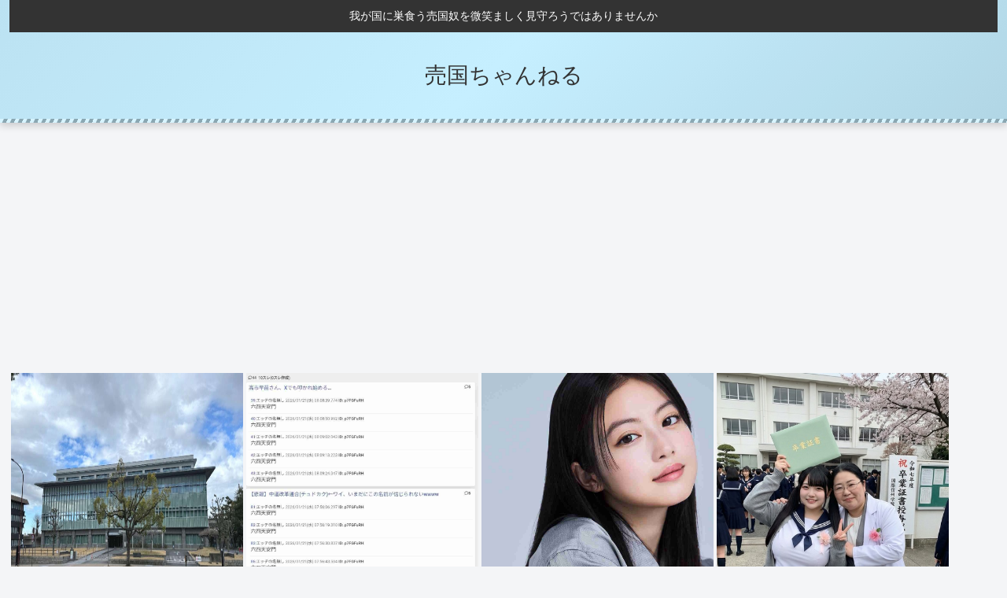

--- FILE ---
content_type: text/html; charset=utf-8
request_url: https://www.google.com/recaptcha/api2/aframe
body_size: 267
content:
<!DOCTYPE HTML><html><head><meta http-equiv="content-type" content="text/html; charset=UTF-8"></head><body><script nonce="TILozz0rGK_AtVDYIOxGOQ">/** Anti-fraud and anti-abuse applications only. See google.com/recaptcha */ try{var clients={'sodar':'https://pagead2.googlesyndication.com/pagead/sodar?'};window.addEventListener("message",function(a){try{if(a.source===window.parent){var b=JSON.parse(a.data);var c=clients[b['id']];if(c){var d=document.createElement('img');d.src=c+b['params']+'&rc='+(localStorage.getItem("rc::a")?sessionStorage.getItem("rc::b"):"");window.document.body.appendChild(d);sessionStorage.setItem("rc::e",parseInt(sessionStorage.getItem("rc::e")||0)+1);localStorage.setItem("rc::h",'1768960053689');}}}catch(b){}});window.parent.postMessage("_grecaptcha_ready", "*");}catch(b){}</script></body></html>

--- FILE ---
content_type: text/javascript;charset=utf-8
request_url: https://ors.cnobi.jp/r/5b4e90b34ad230a4d45f06dd43756033/1768958832
body_size: 13510
content:
if(! window.NT_RMD_AUD_ITEMS){window.NT_RMD_AUD_ITEMS = {};};(function(item){window.NT_RMD_AUD_ITEMS[item.source_key] = item;if(window.NT_RMD_AUD_CORE_ENGINE){window.NT_RMD_AUD_CORE_ENGINE.run();}})({"id":153962,"user_id":1710,"source_key":"5b4e90b34ad230a4d45f06dd43756033","rss_feeds":[{"id":153314,"site_url":"https://kimchired.com","site_title":"顔面キムチレッド速報","favicon":"https://kimchired.com/wp-content/uploads/2021/03/cropped-android-chrome-512x512-1-32x32.png"},{"id":153376,"site_url":"https://money774.com","site_title":"VIPなマネーリテラシー","favicon":null},{"id":114822,"site_url":"https://0matome.com/c/news.html","site_title":"おまとめ : ニュース","favicon":"https://0matome.com/favicon.ico"},{"id":153369,"site_url":"https://nihon-love.com","site_title":"愛国ちゃんねる","favicon":"https://nihon-love.com/wp-content/uploads/2021/04/cropped-android-chrome-512x512-1-32x32.png"},{"id":153370,"site_url":"https://dtsoku.com","site_title":"大東亜速報","favicon":"https://dtsoku.com/wp-content/uploads/2025/09/cropped-dtsoku_icon-32x32.png"},{"id":153317,"site_url":"https://toresube.com","site_title":"トレンドの全てがここにある","favicon":"https://toresube.com/wp-content/uploads/2021/04/cropped-android-chrome-512x512-1-32x32.png"},{"id":153371,"site_url":"https://kksoku.com","site_title":"滑稽速報","favicon":"https://kksoku.com/wp-content/uploads/2021/04/cropped-android-chrome-512x512-1-32x32.png"},{"id":153353,"site_url":"https://hanwochi.com","site_title":"反日うぉっち！","favicon":"https://hanwochi.com/wp-content/uploads/2021/03/cropped-android-chrome-512x512-1-32x32.png"},{"id":153306,"site_url":"https://gorillac.com","site_title":"ゴリちゃん","favicon":"https://gorillac.com/wp-content/uploads/2019/11/cropped-android-chrome-512x512-32x32.png"},{"id":153310,"site_url":"https://oshibtn.com","site_title":"押しボタン式ニュース","favicon":"https://oshibtn.com/wp-content/uploads/2019/10/cropped-android-chrome-512x512-32x32.png"}],"html_template":null,"carousel_settings":null,"popup_settings":null,"recommends":[{"id":1944917116,"title":"河村たかし氏らを除籍 日本保守党","rssid":153370,"url":"https://dtsoku.com/%e6%b2%b3%e6%9d%91%e3%81%9f%e3%81%8b%e3%81%97%e6%b0%8f%e3%82%89%e3%82%92%e9%99%a4%e7%b1%8d-%e6%97%a5%e6%9c%ac%e4%bf%9d%e5%ae%88%e5%85%9a/","images":["https://dtsoku.com/wp-content/uploads/2026/01/z2UH6radOExl1768954754.jpg"],"defaultimage":null,"content":"1 : 2026/01/21 07:01:58 ??? https://news.yahoo.co.jp/articles/35c15cb3a15875961fe085fff5fb0c09e1393cb1 3 : 2026/01/21 07:03:22 nJH2b たかし、、強く生きろ！ 4 : 2026/01/21 07:04:41 jk7J8 たかしいつもやらかすなあ、たかし 5 : 2026/01/21 07:09:55 25MQI メダルかじったか 6 : 2026/01/21 07:17:39 oEmaw ハゲと反りが合わなかったんだな 池沼自治体の首長じゃないとムリポ 7 : 2026/01/21 07:23:14 lVbFA お山の大将になりたいんや! 8 : 2026/01/21 07:28:15 ih6Px 僕たかし 今あなたのメダルの前にいるの 9 : 2026/01/21 07:46:41 3bS69 &gt;&gt;1 たかしが正しいと信じてます 12 : 2026/01/21 08:02:09 9NY98 &gt;&gt;9 正しくても保守党を乗っ取ろうとしたんだから 百田からすれば出ていけで終わる 自分でやれ。 10 : 2026/01/21 07:48:28 N4QCk 引退されたらいかが？ 11 : 2026/01/21 08:01:32 BHFPH ネトウヨさんは、自己中の集まりなので、必ず感情的にぶつかって一緒にやってけない。 13 : 2026/01/21 08:02:32 9NY98 &gt;&gt;11 河村はリベラルやろ 14 : 2026/01/21 08:06:58 BHFPH &gt;&gt;13 愛知トリエンナーレ事件から、ネトウヨに転向した。 16 : 2026/01/21 08:12:46 9NY98 &gt;&gt;14 リベラルにも愛国心はあるはず 日本の多くのリベラルがおかしいだけ 20 : 2026/01/21 08:19:04 tNvxk &gt;&gt;16 愛国心とは、総合的、大局的、長期的に国益を考える事で、陛下の事をダシにして政敵を攻撃する事では無い。 19 : 2026/01/21 08:17:10 cKcz2 名古屋弁芸人と大阪の自称作家のハゲとの確執というだけで 大したことにゃあて &g","date":1768954755,"like":0,"rt":0,"hateb":0,"sitename":"大東亜速報","subimage":null,"display_order":0},{"id":1944917117,"title":"「食料品消費税ゼロ」どのくらい助かる？ レシートを見せてもらった @アキダイ","rssid":153370,"url":"https://dtsoku.com/%e3%80%8c%e9%a3%9f%e6%96%99%e5%93%81%e6%b6%88%e8%b2%bb%e7%a8%8e%e3%82%bc%e3%83%ad%e3%80%8d%e3%81%a9%e3%81%ae%e3%81%8f%e3%82%89%e3%81%84%e5%8a%a9%e3%81%8b%e3%82%8b%ef%bc%9f-%e3%83%ac%e3%82%b7%e3%83%bc/","images":["https://dtsoku.com/wp-content/uploads/2026/01/kolQXsJOQ6WN1768954691.jpg"],"defaultimage":null,"content":"1 : 2026/01/21(水) 08:38:36.07 ID:7TaJnXDx9 「食料品消費税ゼロ」どのくらい助かる？　レシートを見せてもらった：朝日新聞 有料記事 浅田朋範 中野浩至　2026年1月21日 8時00分 解散総選挙を前に、与野党の双方から公約として「食料品消費税ゼロ」案が出てきた。長引く物価高で「ありがたい」と思いつつ、課題はないのか、本当に実現するのか、有権者の思いは複雑だ。買い物のレシートを見せてもらい、話を聞いた。 にんじん　￥158 白菜　カット　￥78 豚バラしゃぶしゃぶ用　￥516 高市早苗首相が衆院解散を表明した19日、東京都練馬区のスーパー「アキダイ関町本店」。午後、買い物に来ていた男性（79）のレシートには、野菜や肉など8点が並んだ。 商品の合計額は1456円。そこに消費税8%、116円が乗っかり、支払いは1572円になった。お札と端数の2円をレジで渡し、おつりを受け取った男性は「物価高にブレーキがかかるなら、消費税がない方がありがたい」と言った。 物価高を実感するようになった2年ほど前から、値下げされている商品を探すようになった。この日も、まとめ買いで割引があるブナシメジとエリンギを買った。 「ミカンを買える」 高市首相は19日の会見で、食料品の消費税の2年間ゼロについて「実現に向けた検討を加速する」と打ち出した。中道改革連合も恒久的な食料品対象の税率ゼロを主張。他の政党も消費税の減税や廃止を訴える。総選挙でどの勢力が政権を取っても、公約を実現すれば減税となる。 食料品の消費税がゼロになったら――。男性がこの日受けられる「恩恵」は116円。「いつもは買わないミカンを買うことができる」 同じアキダイに来ていた桑田博之さん（79）は野菜や卵など3920円分を購入し、消費税313円を支払った。生産コストや運送費用が高騰するなか、物価高は「仕方がない」と思う。消費税減税で余裕が生まれれば、「中学2年の孫を連れて外食に行きたい」と話す。 「本当に実現できるのか」 消費税減税のためには代わりの財源を確保する必要があり、税制改正やレジのシステム変更に時間がかかるという指摘もある。桑田さんは「本当に実現できるのか」と疑問を感じる。27日公示の衆院選では「掲げた公約を実現できそうな候補者を慎重に選び、一票を投じたい」と話した。 アキダイの秋葉","date":1768954692,"like":0,"rt":0,"hateb":0,"sitename":"大東亜速報","subimage":null,"display_order":0},{"id":1944917118,"title":"「マールボロ」は620円、アイコス「テリア」は620円に値上げへ…たばこ税増税で4月から","rssid":153370,"url":"https://dtsoku.com/%e3%80%8c%e3%83%9e%e3%83%bc%e3%83%ab%e3%83%9c%e3%83%ad%e3%80%8d%e3%81%af620%e5%86%86%e3%80%81%e3%82%a2%e3%82%a4%e3%82%b3%e3%82%b9%e3%80%8c%e3%83%86%e3%83%aa%e3%82%a2%e3%80%8d%e3%81%af620%e5%86%86/","images":["https://dtsoku.com/wp-content/uploads/cocoon-resources/blog-card-cache/00c9f78420d1719dfe9a57dd71d76555.jpg","https://dtsoku.com/wp-content/uploads/2026/01/8P6T6SahvyME1768954688.jpg"],"defaultimage":null,"content":"1 : 2026/01/21(水) 08:27:52.80 ID:I0zDmmXj0 フィリップ・モリス・ジャパンは２０日、４月のたばこ税増税に合わせて、たばこ計６６銘柄の値上げを財務省に申請したと発表した。認可されれば、４月１日から値上げする。 対象は、紙巻きたばこ１６銘柄と加熱式たばこ５０銘柄。紙巻きの「マールボロ」シリーズは６００円から６２０円に、 加熱式で「アイコス」用の「テリア」シリーズは５８０円から６２０円に、「センティア」シリーズは５３０円から５７０円になる。 「マールボロ」は６２０円、アイコス「テリア」は６２０円に値上げへ…たばこ税増税で４月から 【読売新聞】　フィリップ・モリス・ジャパンは２０日、４月のたばこ税増税に合わせて、たばこ計６６銘柄の値上げを財務省に申請したと発表した。認可されれば、４月１日から値上げする。対象は、紙巻きたばこ１６銘柄と加熱式たばこ５０銘柄。紙巻 www.yomiuri.co.jp 2 : 2026/01/21(水) 08:29:13.14 ID:MneN8/oN0 減税分を煙草で穴埋め 3 : 2026/01/21(水) 08:31:00.92 ID:IUQs0tEZ0 今どきタバコ吸ってるヤツはバカ 4 : 2026/01/21(水) 08:31:41.39 ID:eIom62vG0 流石にもう買わない 6 : 2026/01/21(水) 08:32:29.44 ID:ubgxKsy30 &gt;&gt;4 タバコ1箱500円越えたときもそんなやつたくさん見た なお 38 : 2026/01/21(水) 09:04:40.88 ID:6j5Vp8Ai0 &gt;&gt;4 今更30～40円程度上がったって誤差だろ 5 : 2026/01/21(水) 08:31:59.22 ID:971z0p0k0 1000円でいいよ 7 : 2026/01/21(水) 08:33:14.53 ID:erI81nny0 ヤニカス諸君も社会に貢献出来てさぞ嬉しかろう 8 : 2026/01/21(水) 08:33:37.10 ID:5rZYa66b0 安いキャメルはまだ400円台だろ？ 39 : 2026/01/21(水) 09:05:59.37 ID:O5mpdBpx0 &gt;&gt;8 でもあれって本数少ないヤツ？ ちょい前までは葉","date":1768954689,"like":0,"rt":0,"hateb":0,"sitename":"大東亜速報","subimage":null,"display_order":0},{"id":1944914263,"title":"【ありがとう自民党】日本のテレビメーカー、1位～5位まで全部中華企業になって終わるwww","rssid":153317,"url":"https://toresube.com/172104","images":["https://toresube.com/wp-content/uploads/2026/01/aAZSx3lTMWSR1768952803.jpg","https://toresube.com/wp-content/uploads/2026/01/uB7r0y1BW3jE1768952805.jpg"],"defaultimage":null,"content":"1 : 2026/01/21(水) 08:11:36.82 ID:Wgj88PRs0 草 2 : 2026/01/21(水) 08:12:20.67 ID:9EvvhORNM レグザのリモコン反応悪くて腹立つ 3 : 2026/01/21(水) 08:12:31.20 ID:xZJHEG750 LGユーザーわい「解せぬ」 4 : 2026/01/21(水) 08:12:54.62 ID:YLBEIkv50 ハイセンスほんまつえーわ 普通に欲しいからな 5 : 2026/01/21(水) 08:13:25.53 ID:Wgj88PRs0 まさかソニーまで逝くとはな 【速報】ソニーグループはテレビ事業を中国企業との合弁会社に引き継ぐと発表した https://www.jiji.com/sp/article?k=2026012000930 6 : 2026/01/21(水) 08:14:18.31 ID:nMrT0mNNd 円安になったら日本企業が強くなるって言ってたゲェジ息してる？ 円高時代のほうが日本企業強かったやん 7 : 2026/01/21(水) 08:14:34.38 ID:hXhbZ+TE0 tclソニーになるんか 8 : 2026/01/21(水) 08:15:04.70 ID:fxgoLIDs0 ものづくり日本（爆笑） 9 : 2026/01/21(水) 08:15:26.34 ID:xZJHEG750 韓国メーカーが1番バランス良いと思うんだがなあ ちなみに在日じゃないからな 10 : 2026/01/21(水) 08:15:36.86 ID:Kr1wfK5+0 ハイセンスって日本ちゃうかったんか 11 : 2026/01/21(水) 08:15:43.98 ID:kaL42AGt0 テレビ買うやつ未だにいるの？ 糞でかいブラビア買ったけど全く見てない 壊れたらもう買わない 12 : 2026/01/21(水) 08:16:26.11 ID:hXhbZ+TE0 40インチのモニタでええんやないか NHKに払わなくていいし 15 : 2026/01/21(水) 08:17:55.92 ID:5l+kidLtd &gt;&gt;12 そらいい年して惨めな一人暮らしならそうやろ 13 : 2026/01/21(水) 08:17:14.38 ID:ZvrbWK","date":1768952806,"like":0,"rt":0,"hateb":0,"sitename":"トレンドの全てがここにある","subimage":null,"display_order":0},{"id":1944908437,"title":"NYダウ870ドル安 トリプル安再び、「グリーンランド関税」が衝撃","rssid":153370,"url":"https://dtsoku.com/ny%e3%83%80%e3%82%a6870%e3%83%89%e3%83%ab%e5%ae%89-%e3%83%88%e3%83%aa%e3%83%97%e3%83%ab%e5%ae%89%e5%86%8d%e3%81%b3%e3%80%81%e3%80%8c%e3%82%b0%e3%83%aa%e3%83%bc%e3%83%b3%e3%83%a9%e3%83%b3%e3%83%89/","images":["https://dtsoku.com/wp-content/uploads/2026/01/H0cti4APtndV1768951974.jpg"],"defaultimage":null,"content":"1 : 2026/01/21(水) 07:59:34.42 ID:HwSuce9B9 【ニューヨーク=竹内弘文、吉田圭織】第2次トランプ米政権の2年目を迎えた20日、市場は再び「米国資産売り」の波にさらされた。ダウ工業株30種平均の下げ幅は一時900ドルを超え、米国債やドルも同時安となった。デンマーク自治領グリーンランド取得に意欲を燃やすトランプ大統領の関税威嚇が米欧同盟をきしませ、市場を動揺させる。 株・債券・ドルの同時安、4月の関税ショック以来 ダウ平均は前週末比870ドル（1.8%）安の4万8488ドルで引けた。史上最高値を付けた12日（4万9590ドル）から1週間あまりで約1000ドル切り下げた。S&P500種株価指数を構成する大型株約800銘柄は8割程度が下落。合計約1兆2000ドル（約190兆円）の時価総額が1日で消失した。 エヌビディアが4%安、アップルとアマゾン・ドット・コムはそれぞれ3%安となるなど大手テクノロジー銘柄の下げが大きい。3%安の米銀最大手JPモルガン・チェースに代表される金融銘柄も総じて安い。時価総額の大きい銘柄の下げが目立つ状況は、マクロ要因による米株持ち高圧縮の動きを示唆する。 トランプ氏は17日、米国がグリーンランドを取得するまで欧州8カ国に追加関税を課すと表明し、欧州側は反発した。休日で米市場が休場だった19日の間に世界の市場を1周したリスクオフが米市場自身にも波及した。 米国債の金利上昇、日本国債売りも影響 トランプ氏が2025年4月に同盟国を含む幅広い国・地域からの輸入品に課す相互関税を打ち出した際にも世界の金融市場は混乱に陥った。米国に対する信認は損なわれ、短期的に米株・債券・ドルはトリプル安となった。(略) 一般に安全資産とされる米国債も売られた。米国債の利回りは各年限で上昇（債券価格は下落）し、長期金利の指標である10年債利回りは一時前週末比0.09%高い4.31%を付けた。2025年9月上旬以来、約4カ月半ぶりの4.3%台乗せとなった。 高市早苗政権が打ち出す積極財政のもと日本国債の利回りが急上昇して米国を含むグローバルな債券市場に売り圧力がかかりやすい環境だったことも影響している。ただ、米国債の安全性に疑問を呈する投資家の声も無視できない。 デンマーク年金、米国債保有をゼロに(略) 日本経済新聞　2026年1月2","date":1768951976,"like":0,"rt":0,"hateb":0,"sitename":"大東亜速報","subimage":null,"display_order":0},{"id":1944917737,"title":"【急募】東北と北陸、同じ雪国だけど、なんでこうも貧富の格差が大きいのか、寒さは東北が凄いけど、マイナスには余りならない北陸","rssid":114822,"url":"https://0matome.com/p/p391f5e30cd93e74c62fc255b408ab37a.html","images":["https://re-sho.com/wp-content/uploads/2026/01/9mVvtaYRn26M1768951859.jpg"],"defaultimage":null,"content":"【急募】東北と北陸、同じ雪国だけど、なんでこうも貧富の格差が大きいのか、寒さは東北が凄いけど、マイナスには余りならない北陸 冷笑速報","date":1768951915,"like":0,"rt":0,"hateb":0,"sitename":"おまとめ : ニュース","subimage":null,"display_order":0},{"id":1944912288,"title":"【きょう判決】山上被告「(旧)統一教会に一矢報いるのが人生の意味」 安倍元総理銃撃事件…司法の判断は","rssid":153314,"url":"https://kimchired.com/%e3%80%90%e3%81%8d%e3%82%87%e3%81%86%e5%88%a4%e6%b1%ba%e3%80%91%e5%b1%b1%e4%b8%8a%e8%a2%ab%e5%91%8a%e3%80%8c%e6%97%a7%e7%b5%b1%e4%b8%80%e6%95%99%e4%bc%9a%e3%81%ab%e4%b8%80%e7%9f%a2%e5%a0%b1%e3%81%84/","images":null,"defaultimage":null,"content":"1 : 2026/01/21(水) 08:02:30.43 ID:xIzdW2Ki9 【きょう判決】山上被告「(旧)統一教会に一矢報いるのが人生の意味」　安倍元総理銃撃事件　「極めて危険」と無期懲役求める検察側と「壮絶な […]","date":1768951885,"like":0,"rt":0,"hateb":0,"sitename":"顔面キムチレッド速報","subimage":"https://kimchired.com/wp-content/uploads/2026/01/2aq2NWKizO9m1768951884.jpg","display_order":0},{"id":1944911192,"title":"米財務長官、米金利上昇は「日本から波及も」 トリプル安で発言","rssid":153310,"url":"https://oshibtn.com/%e7%b1%b3%e8%b2%a1%e5%8b%99%e9%95%b7%e5%ae%98%e3%80%81%e7%b1%b3%e9%87%91%e5%88%a9%e4%b8%8a%e6%98%87%e3%81%af%e3%80%8c%e6%97%a5%e6%9c%ac%e3%81%8b%e3%82%89%e6%b3%a2%e5%8f%8a%e3%82%82%e3%80%8d-%e3%83%88/","images":["https://oshibtn.com/wp-content/uploads/2026/01/K2jwTIBYCZSE1768951818-150x150.jpg"],"defaultimage":null,"content":"1 名前:押しボタン式の匿名希望者 投稿日時:2026/01/21(水) 08:04:04.26 ID:HwSuce9B9 【ダボス（スイス東部）=高見浩輔】ベッセント米財務長官は20日、米長期金利の急上昇について「日本からの波及効果を分離して考えることは非常に難しい」との見方を示した。20日は米国の株式・債券・為替が売られる「トリプル安」となった。トランプ米大統領が欧州各国に追加関税を表明したことが要因だとの見方に異論を唱えた。 20日の米債券市場では長期金利の指標である10年債利回りは一時前週末比0.09%高い4…(以下有料版で，残り454文字) 日本経済新聞　2026年1月21日 1:13 https://www.nikkei.com/article/DGXZQOGN20BUY0Q6A120C2000000/ 2 名前:押しボタン式の匿名希望者 投稿日時:2026/01/21(水) 08:04:53.11 ID:oAtfweGG0 ガチ詳しい人に聞きたいんだけど、 利上げすることによって地方の中小サッシ製造会社の仕事減る？潰れる？ 3 名前:押しボタン式の匿名希望者 投稿日時:2026/01/21(水) 08:05:19.99 ID:mNMVq6pa0 怒られたwww 4 名前:押しボタン式の匿名希望者 投稿日時:2026/01/21(水) 08:05:38.75 ID:pDv+84dB0 はいはい、トランプ大統領のせいじゃなくて日本のせいですよっと 5 名前:押しボタン式の匿名希望者 投稿日時:2026/01/21(水) 08:06:02.92 ID:FShjh1uB0 日本じゃなくてお前らがめちゃくちゃやってるせいだろ 9 名前:押しボタン式の匿名希望者 投稿日時:2026/01/21(水) 08:07:51.89 ID:OcIFL1j10 &gt;&gt;5 グリーンランドではなく日本のせいだと言ってるぞ ベッセント氏は、日本国債の下落はグリーンランドを巡る報道が注目される前から始まっていたと指摘。トランプ米大統領が自身のグリーンランド支配構想に反対する欧州諸国に対し、関税引き上げを示唆したことへの懸念が市場に与えた影響については、限定的だとの見方を示した。 7 名前:押しボタン式の匿名希望者 投稿日時:2026/01/21(水) 08:07:16.07","date":1768951819,"like":0,"rt":0,"hateb":0,"sitename":"押しボタン式ニュース","subimage":null,"display_order":0},{"id":1944911193,"title":"堀潤氏、衆院選日程に「オリンピックと被るので報道が減りそう」SNSの声に「あー、ミラノ！冬季五輪 忘れてました」","rssid":153310,"url":"https://oshibtn.com/%e5%a0%80%e6%bd%a4%e6%b0%8f%e3%80%81%e8%a1%86%e9%99%a2%e9%81%b8%e6%97%a5%e7%a8%8b%e3%81%ab%e3%80%8c%e3%82%aa%e3%83%aa%e3%83%b3%e3%83%94%e3%83%83%e3%82%af%e3%81%a8%e8%a2%ab%e3%82%8b%e3%81%ae%e3%81%a7/","images":["https://oshibtn.com/wp-content/uploads/2026/01/4eBb16B9yFH91768951813-150x150.jpg"],"defaultimage":null,"content":"1 名前:押しボタン式の匿名希望者 投稿日時:2026/01/20(火) 16:55:29.51 ID:/I23T+849 https://news.yahoo.co.jp/articles/a69c1296386fea90722f7a68e64a1dd8124647f1 1/20(火) 14:04 元NHKアナウンサーで、ジャーナリストの堀潤氏（48）が19日、TOKYO MX報道番組「堀潤Live Junction」（月～金曜午後8時）にMCとして生出演。2月8日投開票の衆院選の日程について語った。 堀氏は番組冒頭で「あんまり意識してなかったんですけどSNSを見ていたら『オリンピックと被るので報道が減りそう』ってきてたんですけど」と伝えた。 そして「あー、ミラノ！冬季五輪！すっかり忘れてました？」と言うと、フリーアナウンサー豊崎由里絵（37）は「そうですね」と答えた。そして堀氏自身も「忘れてました」と続けた。 2 名前:押しボタン式の匿名希望者 投稿日時:2026/01/20(火) 16:56:24.35 ID:lNnb6iGv0 いらんトピックあげるな 4 名前:押しボタン式の匿名希望者 投稿日時:2026/01/20(火) 16:57:41.71 ID:OAVZ/KPm0 冬季の注目競技なんてバイアスロンぐらいだろ 5 名前:押しボタン式の匿名希望者 投稿日時:2026/01/20(火) 17:01:22.57 ID:lraqYHZs0 &gt;&gt;1 円安・物価高やぞ！ おまえら、政権交代も視野にいれとけよー 6 名前:押しボタン式の匿名希望者 投稿日時:2026/01/20(火) 17:13:41.80 ID:qScEDHf+0 参議院議員を送ればいいか？ 7 名前:押しボタン式の匿名希望者 投稿日時:2026/01/20(火) 17:14:38.55 ID:j0Y9Hu6i0 どうせ日本は金0だろ 9 名前:押しボタン式の匿名希望者 投稿日時:2026/01/20(火) 17:19:34.43 ID:JuzMjDhA0 &gt;&gt;7 ボブスレーでメダル取れるだろ 20 名前:押しボタン式の匿名希望者 投稿日時:2026/01/20(火) 18:38:03.65 ID:kAAkKhkY0 &gt;&gt;9 嫌みかッ！！ 10 名前:押しボタン","date":1768951813,"like":0,"rt":0,"hateb":0,"sitename":"押しボタン式ニュース","subimage":null,"display_order":0},{"id":1944911194,"title":"【あの国】高市首相の好感度が急上昇中","rssid":153310,"url":"https://oshibtn.com/%e3%80%90%e3%81%82%e3%81%ae%e5%9b%bd%e3%80%91%e9%ab%98%e5%b8%82%e9%a6%96%e7%9b%b8%e3%81%ae%e5%a5%bd%e6%84%9f%e5%ba%a6%e3%81%8c%e6%80%a5%e4%b8%8a%e6%98%87%e4%b8%ad/","images":["https://oshibtn.com/wp-content/uploads/2026/01/eBe8N22qw1iH1768951808-150x150.jpg"],"defaultimage":null,"content":"1 名前:押しボタン式の匿名希望者 投稿日時:2026/01/21(水) 06:44:51.63 ID:nFfglZH/0 https://jbpress.ismedia.jp/articles/-/92805 3 名前:押しボタン式の匿名希望者 投稿日時:2026/01/21(水) 06:53:26.99 ID:Zkmuv4bb0 中国とも各レベルで連絡取り合ってるって言ってたし反日デモ起きて実害出てる訳でもないしようやっとる 野田は尖閣国有化して日本企業ボコボコにされたけどな 4 名前:押しボタン式の匿名希望者 投稿日時:2026/01/21(水) 06:53:49.30 ID:Psfs8z220 韓国も中国人観光客に辟易してるからな 日本人ってこんな嫌な思いしてたんだって仲間意識持てるようになったんだろう 8 名前:押しボタン式の匿名希望者 投稿日時:2026/01/21(水) 06:58:28.96 ID:ij7NHvGy0 日本人は韓国大好き この思いが通じてよかった 高市さんありがとう 9 名前:押しボタン式の匿名希望者 投稿日時:2026/01/21(水) 07:01:38.72 ID:XCjhMz8d0 なんか、現状、日韓共闘で統一をぶち殺しに行ってる不思議… シンサン… 10 名前:押しボタン式の匿名希望者 投稿日時:2026/01/21(水) 07:02:07.93 ID:80XvVeo80 高市さんは韓国の事が大好きだから日本を犠牲にしてまで韓国をアシストするよなあ 25 名前:押しボタン式の匿名希望者 投稿日時:2026/01/21(水) 07:48:46.29 ID:1y0QIGvm0 &gt;&gt;10 韓国 ファーストで悪魔の國 を大浄化＆大掃除するぞよ 11 名前:押しボタン式の匿名希望者 投稿日時:2026/01/21(水) 07:06:35.27 ID:okkXxEjn0 つまんねー糞板作るな 13 名前:押しボタン式の匿名希望者 投稿日時:2026/01/21(水) 07:22:02.72 ID:xmFUbRPk0 アンチは形振り構わずだな 15 名前:押しボタン式の匿名希望者 投稿日時:2026/01/21(水) 07:29:47.25 ID:rsqiR7wq0 マザームーンには逆らえないからな 24 名前:押しボタン式の匿","date":1768951808,"like":0,"rt":0,"hateb":0,"sitename":"押しボタン式ニュース","subimage":null,"display_order":0},{"id":1944917722,"title":"山上徹也、きょう死刑判決、キリストのように神格化され八幡神となる見通し","rssid":114822,"url":"https://0matome.com/p/pbb1e358999b0bc0ac8a17ca9232ba0fa.html","images":["https://kksoku.com/wp-content/uploads/2026/01/9yKKpPgv2vAW1768950932.jpg"],"defaultimage":null,"content":"山上徹也、きょう死刑判決、キリストのように神格化され八幡神となる見通し 滑稽速報","date":1768951673,"like":0,"rt":0,"hateb":0,"sitename":"おまとめ : ニュース","subimage":null,"display_order":0},{"id":1944917732,"title":"浜辺美波、年末年始に起きた事件「7時間から8時間放置」","rssid":114822,"url":"https://0matome.com/p/p55683c981f035480f9a5220d763a25db.html","images":["https://newsatcl-pctr.c.yimg.jp/t/amd-img/20260120-00000322-spnannex-000-4-view.jpg"],"defaultimage":null,"content":"浜辺美波、年末年始に起きた事件「7時間から8時間放置」 主婦の暇つぶしトレンドまとめちゃんねる","date":1768951196,"like":0,"rt":0,"hateb":0,"sitename":"おまとめ : ニュース","subimage":null,"display_order":0},{"id":1944917728,"title":"大谷翔平、判明した本当の知名度　米国版『最も人気のあるスポーツ界の著名人』 第9位にランクイン！　海外出身選手で最高位","rssid":114822,"url":"https://0matome.com/p/p79010863879d360c4b718e3683b6bbca.html","images":["https://livedoor.blogimg.jp/kee0501-kinsoku/imgs/f/7/f78091ca-s.jpg"],"defaultimage":null,"content":"大谷翔平、判明した本当の知名度　米国版『最も人気のあるスポーツ界の著名人』 第9位にランクイン！　海外出身選手で最高位 筋肉速報","date":1768951072,"like":0,"rt":0,"hateb":0,"sitename":"おまとめ : ニュース","subimage":null,"display_order":0},{"id":1944912678,"title":"貧困日本人さん…高カロリークッキーを食事代わりにしてしまう …","rssid":153353,"url":"https://hanwochi.com/86507/","images":["https://hanwochi.com/wp-content/uploads/2026/01/eYNID2S7U3rS1768950974-150x150.jpg"],"defaultimage":null,"content":"1 : 2026/01/21(水) 08:09:04.92 ID:/dWLQ9960 https://www.youtube.com/watch?v=J3I0byQSugY 54 : 2026/01/21(水) 08:09:51.81 ID:x/8UdjPc0 カロリーメイトを食べて生きてる 55 : 2026/01/21(水) 08:10:11.40 ID:5iYcn2/j0 一般の日本人はもう米食えなくなる 昆虫食わされる 56 : 2026/01/21(水) 08:10:22.44 ID:iUSCJr+Q0 どうすんだよこれ高市 57 : 2026/01/21(水) 08:10:24.51 ID:ErzwjQIA0 貧困の話なのにまるで楽しんでるみたいに報じてんのか 63 : 2026/01/21(水) 08:11:12.16 ID:iUSCJr+Q0 &gt;&gt;57 ほんとやだなこういうの 政府に責任がないように印象操作したいんだろうな 58 : 2026/01/21(水) 08:10:28.13 ID:NjhE2hEOa アメリカの貧困層に追いついてきたな これからデブだらけになるぞ 59 : 2026/01/21(水) 08:10:31.40 ID:PJj5yixB0 必要栄養素とカロリーだけ摂っておけば人間って動ける？ 俺もこの理論で朝片親パンずっと食ってるんだが 60 : 2026/01/21(水) 08:10:44.62 ID:celGOeo60 出水かわいいね何歳だよこいつ 61 : 2026/01/21(水) 08:11:01.01 ID:rGO2ygUb0 眠くならないの？ 62 : 2026/01/21(水) 08:11:08.29 ID:k/T895Ky0 菓子パンでいいんじゃね 64 : 2026/01/21(水) 08:11:18.36 ID:p+6XKaMk0 200円あればパスタ何人前食えるやら アホやん 65 : 2026/01/21(水) 08:11:26.82 ID:hXBvqxxEM ヘルシーの意味が変わってきそうよな 66 : 2026/01/21(水) 08:11:27.02 ID:l8AtXnp80 昆虫ゼリーと何が違うん？ 67 : 2026/01/21(水) 08:11:39.39 ID:FKQOte950","date":1768950975,"like":0,"rt":0,"hateb":0,"sitename":"反日うぉっち！","subimage":null,"display_order":0},{"id":1944911575,"title":"「だいぶ変わった」74歳天地真理「激変」最新姿に驚きの声「だれかと思えば！」「あれまっ?」「久しぶりに見た」","rssid":153371,"url":"https://kksoku.com/archives/104894","images":["https://kksoku.com/wp-content/uploads/2026/01/KDfdwYRpfrZW1768950935.jpg","https://kksoku.com/wp-content/uploads/2026/01/GkJ8aDN15tsu1768950936.jpg"],"defaultimage":null,"content":"1 : 2026/01/21(水) 07:34:50.97 ID:RZRy7/2f9 「だいぶ変わった」74歳天地真理〝激変〟最新姿に驚きの声「だれかと思えば！」「あれまっ?」「久しぶりに見た」 1/20(火) 23:00 ▼メガネをかけ… 1970年代前半に〝白雪姫〟の愛称で一世を風靡した元祖・国民的アイドルの近影に驚きの声が上がっている。 歌手・天地真理(74)のファンクラブ事務局がXに天地の新年のメッセージと最新ショットを公開。黒いジャケット姿にメガネをかけた天地が、ほほ笑む様子がうつし出されている。 （※以下略、全文は引用元サイトをご覧ください。） 西スポWEB OTTO！ https://news.yahoo.co.jp/articles/55755b59d0360e3d8742ea79af20bf8b7494a4fc 74歳になった天地真理(amfc staff X@amfcstaffより) 2 : 2026/01/21(水) 07:35:55.03 ID:6AtPdZ0q0 かわいいおばあちゃん 3 : 2026/01/21(水) 07:36:47.16 ID:QeizqE2E0 まだ生きとったんか 4 : 2026/01/21(水) 07:41:40.81 ID:PvoB78WT0 めっちゃコーラ飲んどるやん 6 : 2026/01/21(水) 07:43:37.81 ID:3x1YLDWB0 元気そうで良かった 7 : 2026/01/21(水) 07:43:51.92 ID:mVjjHF6m0 74歳相手にまだこんなこと言うやつがいるのか 8 : 2026/01/21(水) 07:45:05.05 ID:EjTOQEgp0 エアプレインセクロスなついな 9 : 2026/01/21(水) 07:45:57.06 ID:NybcCZ7M0 人間七十歳を過ぎればみんなこんなもんか そうだよな お元気そうで何より 10 : 2026/01/21(水) 07:46:19.11 ID:7VIUX1uR0 素敵だと思うけど 11 : 2026/01/21(水) 07:46:49.52 ID:gb9m07/A0 やけに宗教臭い名前だな 12 : 2026/01/21(水) 07:46:57.59 ID:Xl/1CGr50 ファンの人が面倒みてるんだよね 14 ","date":1768950937,"like":0,"rt":0,"hateb":0,"sitename":"滑稽速報","subimage":null,"display_order":0},{"id":1944911576,"title":"山上徹也、きょう死刑判決、キリストのように神格化され八幡神となる見通し","rssid":153371,"url":"https://kksoku.com/archives/104890","images":["https://kksoku.com/wp-content/uploads/2026/01/9yKKpPgv2vAW1768950932.jpg"],"defaultimage":null,"content":"1 : 2026/01/21(水) 07:58:53.23 ID:u6DpbJWi0 安倍元首相銃撃、午後1時半から判決　ポイントと山上被告の様子は https://www.asahi.com/articles/ASV1N1FSZV1NPTIL016M.html 2 : 2026/01/21(水) 07:59:30.41 ID:5R6y2X7U0 &gt;&gt;1 バーカ 3 : 2026/01/21(水) 08:00:34.88 ID:GJXZTkim0 無期懲役を求刑の死刑 4 : 2026/01/21(水) 08:00:55.12 ID:Xn/2kleg0 磔にされちゃうの？ 5 : 2026/01/21(水) 08:01:04.37 ID:8o7cyd6o0 おこずかい10万チャリンチャリン無職 6 : 2026/01/21(水) 08:01:11.96 ID:sM2Cdm2w0 無期懲役刑に処する 8 : 2026/01/21(水) 08:02:22.51 ID:776bkLX/0 検察「無期懲役」 裁判長「死刑」 検察「えっ！？」 11 : 2026/01/21(水) 08:03:41.04 ID:9qHVfG3l0 無期懲役だろ 知ってる 12 : 2026/01/21(水) 08:03:59.69 ID:ch29AXHk0 山上アンチって壺教徒なの？ 15 : 2026/01/21(水) 08:05:17.95 ID:JeSy4apC0 &gt;&gt;12 早く仏壇買わないと選挙に間に合わないぞ！ 18 : 2026/01/21(水) 08:06:25.56 ID:bgmcYhBW0 &gt;&gt;12 統一教会信者はほとんどが騙された日本人でむしろ被害者だぞ お前みたいなのが世の中無意味な差別を産むんだよ 13 : 2026/01/21(水) 08:04:34.32 ID:JeSy4apC0 別に求刑以上の量刑が判決で出てもいいよな 16 : 2026/01/21(水) 08:05:20.90 ID:GUZ0NRxW0 ひろゆきの言ってた通りにはならなかったな 17 : 2026/01/21(水) 08:05:43.00 ID:80//O8Qp0 求刑無期懲役で死刑判決か 19 : 2026/01/21(水) 08:06:49.29 ID:8","date":1768950933,"like":0,"rt":0,"hateb":0,"sitename":"滑稽速報","subimage":null,"display_order":0}],"name":"poli群のimg","note":"","line":"0","sort_type":"published_date","limit":16,"template":"image-frame","theme":"","title_color":"","title_bg_color":"","article_text_color":"","article_bg_color":"","border_color":"","border_width":0,"border_radius":0,"count_color":"","count_bg_color":"","article_size":1,"image_size":{"article_image_size":"1","article_image_vertical_size":"1"},"display_adjustment":{"display_adjustment":"default","display_adjustment_size":0,"display_vertical_size":0},"target_blank":1,"display_publishdate":0,"display_share":1,"display_content":1,"admaxlite":0,"sensitive_judge":100,"sensitive_at":1674097049000,"created_at":1618111789000,"updated_at":1768958832000,"use_display_priority":false,"hide_future_article":false,"article_take_days":0,"theme_id":0,"title_bg_opacity":"1","count_bg_opacity":"1","article_vertical_size":1,"display_effect":"","font_size":"large","icon_show":false,"icon_url":null,"favicon_show":false,"ranking_show":false,"new_show":false,"new_time":1440,"title_show":"title","title_count":0,"margin_top":2,"margin_bottom":2,"margin_left":2,"margin_right":2,"display_publishtime":false,"rss_image_only":false,"new_color":"#ff0000","min_article_width":150,"date_color":"","col_size":4,"user_life":388192648,"use_ssl":false,"mouse_over":false,"version":2.0});

--- FILE ---
content_type: text/javascript;charset=utf-8
request_url: https://rcm.shinobi.jp/r/892f3616eab605c5120e2fb1be6ba96f
body_size: 7244
content:
if(! window.NT_RMD_AUD_ITEMS){window.NT_RMD_AUD_ITEMS = {};};(function(item){window.NT_RMD_AUD_ITEMS[item.source_key] = item;if(window.NT_RMD_AUD_CORE_ENGINE){window.NT_RMD_AUD_CORE_ENGINE.run();}})({"id":145640,"user_id":1710,"source_key":"892f3616eab605c5120e2fb1be6ba96f","rss_feeds":[{"id":115973,"site_url":"https://0matome.com/c/showbiz.html","site_title":"おまとめ : 芸能","favicon":"https://0matome.com/favicon.ico"},{"id":116237,"site_url":"https://0matome.com/c/matome.html","site_title":"おまとめ : まとめ","favicon":"https://0matome.com/favicon.ico"},{"id":159309,"site_url":"https://kitaaa.net/","site_title":"キター(ﾟ∀ﾟ)ー！アンテナ - 総合 -","favicon":"https://kitaaa.net/favicon.png?0322-3"}],"html_template":null,"carousel_settings":null,"popup_settings":null,"recommends":[{"id":1930401796,"title":"AV女優の実名が漏れない理由","rssid":159309,"url":"https://netizen-voice.blog.jp/archives/45938437.html","images":null,"defaultimage":null,"content":"https://netizen-voice.blog.jp/archives/45938437.html","date":1788246000,"like":0,"rt":0,"hateb":0,"sitename":"キター(ﾟ∀ﾟ)ー！アンテナ - 総合 -","subimage":null,"display_order":0},{"id":1944922296,"title":"【芸能】アメリカで「下着のまま」外出するのがトレンドになるも「ここまできたか...」と驚きの声。真冬","rssid":159309,"url":"https://kitaaa.net/?mode=ct_view&ct_no=777&ct_sort=0&ano=15980024","images":null,"defaultimage":null,"content":"","date":1768958849,"like":0,"rt":0,"hateb":0,"sitename":"キター(ﾟ∀ﾟ)ー！アンテナ - 総合 -","subimage":"https://ik1-439-51873.vs.sakura.ne.jp/image_kitaaa/20260121/20260121101004bc396469-s.png","display_order":0},{"id":1944922297,"title":"【ネトウヨ悲報】ソニーが中国企業と合弁。世界的ですもんね中国は…","rssid":159309,"url":"https://kitaaa.net/?mode=ct_view&ct_no=777&ct_sort=0&ano=15979876","images":null,"defaultimage":null,"content":"","date":1768958848,"like":0,"rt":0,"hateb":0,"sitename":"キター(ﾟ∀ﾟ)ー！アンテナ - 総合 -","subimage":"https://ik1-439-51873.vs.sakura.ne.jp/image_kitaaa/20260121/202601210910052be77c5e-s.jpg","display_order":0},{"id":1944922298,"title":"【悲報】PS5でDL売れてない","rssid":159309,"url":"https://kitaaa.net/?mode=ct_view&ct_no=777&ct_sort=0&ano=15980002","images":null,"defaultimage":null,"content":"","date":1768958844,"like":0,"rt":0,"hateb":0,"sitename":"キター(ﾟ∀ﾟ)ー！アンテナ - 総合 -","subimage":"https://ik1-439-51873.vs.sakura.ne.jp/image_kitaaa/20260121/2026012110103965dde429.png","display_order":0},{"id":1944922299,"title":"このままでは日本車も半導体も作れなくなる…日本が誇る基幹産業を人質に取った習近平！","rssid":159309,"url":"https://kitaaa.net/?mode=ct_view&ct_no=777&ct_sort=0&ano=15980029","images":null,"defaultimage":null,"content":"","date":1768958843,"like":0,"rt":0,"hateb":0,"sitename":"キター(ﾟ∀ﾟ)ー！アンテナ - 総合 -","subimage":"https://ik1-439-51873.vs.sakura.ne.jp/image_kitaaa/20260121/2026012110151705a9e1f3.jpg","display_order":0},{"id":1944913539,"title":"過去に嫁がハメ撮りされていた","rssid":159309,"url":"https://kitaaa.net/?mode=ct_view&ct_no=777&ct_sort=0&ano=15969453","images":null,"defaultimage":null,"content":"","date":1768954408,"like":0,"rt":0,"hateb":0,"sitename":"キター(ﾟ∀ﾟ)ー！アンテナ - 総合 -","subimage":"https://ik1-439-51873.vs.sakura.ne.jp/image_kitaaa/20260117/20260117105004202601172241322xwpl.jpg","display_order":0},{"id":1944913540,"title":"【悲報】トランプ大統領がグリーンランドを欲しがってる『理由』、ついに判明する！！","rssid":159309,"url":"https://kitaaa.net/?mode=ct_view&ct_no=777&ct_sort=0&ano=15979761","images":null,"defaultimage":null,"content":"","date":1768954407,"like":0,"rt":0,"hateb":0,"sitename":"キター(ﾟ∀ﾟ)ー！アンテナ - 総合 -","subimage":"https://ik1-439-51873.vs.sakura.ne.jp/image_kitaaa/20260121/202601210820093c1cd564.jpg","display_order":0},{"id":1944913541,"title":"ゲーム「Ｙボタンを押せ！」俺「うおおおおおおおおおおおおおおお（間違えてＸボタンを連打）」","rssid":159309,"url":"https://kitaaa.net/?mode=ct_view&ct_no=777&ct_sort=0&ano=15979782","images":null,"defaultimage":null,"content":"","date":1768954405,"like":0,"rt":0,"hateb":0,"sitename":"キター(ﾟ∀ﾟ)ー！アンテナ - 総合 -","subimage":"https://ik1-439-51873.vs.sakura.ne.jp/image_kitaaa/20260121/202601210835145bf872ca.png","display_order":0},{"id":1944922740,"title":"【画像】佳子さまのプライベートお●ぱい、どうしても目立ってしまう！","rssid":115973,"url":"https://0matome.com/p/p6616cd7e85a4234f8c4223d5623d66fa.html","images":["https://blog-imgs-167.fc2.com/g/e/i/geinoukame/8UTcnHTl1.jpg"],"defaultimage":null,"content":"【画像】佳子さまのプライベートお●ぱい、どうしても目立ってしまう！ 芸能かめはめ波","date":1768952272,"like":0,"rt":0,"hateb":0,"sitename":"おまとめ : 芸能","subimage":null,"display_order":0},{"id":1944915140,"title":"【画像】卒業式で学校唯一の味方だった保健室の先生とだけ写真撮りにきた健気なデカ●イ女の子www","rssid":116237,"url":"https://0matome.com/p/pa7e028cb7b51517776dd46cdb3906521.html","images":["https://livedoor.blogimg.jp/rabitsokuhou/imgs/5/b/5b79c9bd-s.jpg"],"defaultimage":null,"content":"【画像】卒業式で学校唯一の味方だった保健室の先生とだけ写真撮りにきた健気なデカ●イ女の子www ラビット速報","date":1768951909,"like":0,"rt":0,"hateb":0,"sitename":"おまとめ : まとめ","subimage":null,"display_order":0},{"id":1944915141,"title":"【大阪】家にいただけのおじいちゃん、薬物売買トラブルに巻き込まれ死亡","rssid":116237,"url":"https://0matome.com/p/pa6c594f2abb8597e3aa4c92620d27af6.html","images":null,"defaultimage":null,"content":"【大阪】家にいただけのおじいちゃん、薬物売買トラブルに巻き込まれ死亡 炎の5chまとめ","date":1768951680,"like":0,"rt":0,"hateb":0,"sitename":"おまとめ : まとめ","subimage":"https://0matome.com/img/og_image.png","display_order":0},{"id":1944922742,"title":"【画像】TWICEのサナとかいうワイらを勘違いさせてくる女","rssid":115973,"url":"https://0matome.com/p/p4a731502b58511c220f80f13c3e9e4d5.html","images":["https://ge-now.com/wp-content/uploads/2026/01/TTMrF5SxX7WB1768949174-150x150.jpg"],"defaultimage":null,"content":"【画像】TWICEのサナとかいうワイらを勘違いさせてくる女 げいのーどっとこむ","date":1768951438,"like":0,"rt":0,"hateb":0,"sitename":"おまとめ : 芸能","subimage":null,"display_order":0},{"id":1944915142,"title":"【画像】マクドナルド、「もう普通に高い」領域へ突入","rssid":116237,"url":"https://0matome.com/p/p443b38828dab3b60570fd2fe31e352c7.html","images":["https://livedoor.blogimg.jp/negigasuki/imgs/f/6/f622dc73-s.jpg"],"defaultimage":null,"content":"【画像】マクドナルド、「もう普通に高い」領域へ突入 ネギ速","date":1768951316,"like":0,"rt":0,"hateb":0,"sitename":"おまとめ : まとめ","subimage":null,"display_order":0},{"id":1944915154,"title":"【訃報】円安、株安、債券安、トリプルショック、ガチのマヂで今回は財政面の不安がやばいか、高市、トラス","rssid":116237,"url":"https://0matome.com/p/p99a2814a92620aff1ce14a91f6d5fe6c.html","images":["https://gorillac.com/wp-content/uploads/2026/01/rhQXhPEnavcO1768949131.jpg"],"defaultimage":null,"content":"【訃報】円安、株安、債券安、トリプルショック、ガチのマヂで今回は財政面の不安がやばいか、高市、トラス ゴリちゃん","date":1768951200,"like":0,"rt":0,"hateb":0,"sitename":"おまとめ : まとめ","subimage":null,"display_order":0},{"id":1944922739,"title":"米倉涼子さん、週刊誌に撮られた写真すら美しい（画像あり）","rssid":115973,"url":"https://0matome.com/p/p6fcb5da7d36531fe3c6cd07c98c7c401.html","images":["https://livedoor.blogimg.jp/mashlife/imgs/5/a/5af25750.jpg"],"defaultimage":null,"content":"米倉涼子さん、週刊誌に撮られた写真すら美しい（画像あり） mashlife通信","date":1768951197,"like":0,"rt":0,"hateb":0,"sitename":"おまとめ : 芸能","subimage":null,"display_order":0},{"id":1944915149,"title":"【画像】ワイの米国株、ガチで笑えない悲惨な状況になり終わる","rssid":116237,"url":"https://0matome.com/p/pda5eb494d5009b65bf3b98dbe462c6a7.html","images":["https://livedoor.blogimg.jp/plusmicro26/imgs/2/0/2070921d-s.jpg"],"defaultimage":null,"content":"【画像】ワイの米国株、ガチで笑えない悲惨な状況になり終わる ぶる速-VIP","date":1768951075,"like":0,"rt":0,"hateb":0,"sitename":"おまとめ : まとめ","subimage":null,"display_order":0},{"id":1944915143,"title":"髪の毛の成長メカニズムは「押し出し」ではなく「引き上げ」だった。薄毛治療を変える可能性","rssid":116237,"url":"https://0matome.com/p/p2d191c39551fb51a7de4798f40a1f80d.html","images":["https://karapaia.com/wp-content/uploads/2026/01/1-62.jpg"],"defaultimage":null,"content":"髪の毛の成長メカニズムは「押し出し」ではなく「引き上げ」だった。薄毛治療を変える可能性 カラパイア","date":1768950951,"like":0,"rt":0,"hateb":0,"sitename":"おまとめ : まとめ","subimage":null,"display_order":0},{"id":1944915148,"title":"「高市解散」で4月から物価がキツいかも 牛肉、チーズ…「優遇関税」が年度末で切れてしまう","rssid":116237,"url":"https://0matome.com/p/pdeb29b34890310da5cf8e16edbb80fa8.html","images":null,"defaultimage":null,"content":"「高市解散」で4月から物価がキツいかも 牛肉、チーズ…「優遇関税」が年度末で切れてしまう 上級まとめサイト","date":1768950717,"like":0,"rt":0,"hateb":0,"sitename":"おまとめ : まとめ","subimage":"https://0matome.com/img/og_image.png","display_order":0},{"id":1944915145,"title":"国交省「女性だけトイレに並ぶという女性差別に配慮し男性トイレは6、女性トイレは10にする。なお、その数には小便器も含める」","rssid":116237,"url":"https://0matome.com/p/pe6e4c4ab11cd7a95ac58298cbc009878.html","images":null,"defaultimage":null,"content":"国交省「女性だけトイレに並ぶという女性差別に配慮し男性トイレは6、女性トイレは10にする。なお、その数には小便器も含める」 上級まとめサイト","date":1768950715,"like":0,"rt":0,"hateb":0,"sitename":"おまとめ : まとめ","subimage":"https://0matome.com/img/og_image.png","display_order":0},{"id":1944915158,"title":"【衝撃】キーエンスに就職した甥っ子が１年で辞めて草www","rssid":116237,"url":"https://0matome.com/p/p7016360cc0adf8a11edf2dcfb884da34.html","images":null,"defaultimage":null,"content":"【衝撃】キーエンスに就職した甥っ子が１年で辞めて草www 貧乏暇なり","date":1768950236,"like":0,"rt":0,"hateb":0,"sitename":"おまとめ : まとめ","subimage":"https://0matome.com/img/og_image.png","display_order":0},{"id":1944904644,"title":"【謎】何故アクションゲームに水中ステージを入れたがるのか？","rssid":159309,"url":"https://kitaaa.net/?mode=ct_view&ct_no=777&ct_sort=0&ano=15979672","images":null,"defaultimage":null,"content":"","date":1768949909,"like":0,"rt":0,"hateb":0,"sitename":"キター(ﾟ∀ﾟ)ー！アンテナ - 総合 -","subimage":"https://ik1-439-51873.vs.sakura.ne.jp/image_kitaaa/20260121/202601210750087c79ca6c.png","display_order":0},{"id":1944904645,"title":"【画像】外国人「Switch2のパッケージがダサいから勝手にリメイクしてみたｗ」","rssid":159309,"url":"https://kitaaa.net/?mode=ct_view&ct_no=777&ct_sort=0&ano=15979549","images":null,"defaultimage":null,"content":"","date":1768949908,"like":0,"rt":0,"hateb":0,"sitename":"キター(ﾟ∀ﾟ)ー！アンテナ - 総合 -","subimage":"https://ik1-439-51873.vs.sakura.ne.jp/image_kitaaa/20260121/202601210700074e94fc69.png","display_order":0},{"id":1944904646,"title":"【悲報】家の浴槽で『とんでもない物』が発見されてしまう・・・・・","rssid":159309,"url":"https://kitaaa.net/?mode=ct_view&ct_no=777&ct_sort=0&ano=15979624","images":null,"defaultimage":null,"content":"","date":1768949907,"like":0,"rt":0,"hateb":0,"sitename":"キター(ﾟ∀ﾟ)ー！アンテナ - 総合 -","subimage":"https://ik1-439-51873.vs.sakura.ne.jp/image_kitaaa/20260121/2026012107201395133158-s.jpg","display_order":0},{"id":1944904647,"title":"【画像】筋トレまんさん、とにかく工口すぎると話題に","rssid":159309,"url":"https://kitaaa.net/?mode=ct_view&ct_no=777&ct_sort=0&ano=15979562","images":null,"defaultimage":null,"content":"","date":1768949905,"like":0,"rt":0,"hateb":0,"sitename":"キター(ﾟ∀ﾟ)ー！アンテナ - 総合 -","subimage":"https://ik1-439-51873.vs.sakura.ne.jp/image_kitaaa/20260121/20260121070532a57b819e.jpg","display_order":0},{"id":1944922741,"title":"“天才子役”白鳥玉季ちゃん(16)、可愛すぎると話題にwww初カレンダーの画像が解禁されファン大興奮！！！","rssid":115973,"url":"https://0matome.com/p/p603fc64bcc8921ba89cbbbe333fe82c0.html","images":["https://livedoor.blogimg.jp/aoba_f/imgs/6/6/66c1d356-s.png"],"defaultimage":null,"content":"“天才子役”白鳥玉季ちゃん(16)、可愛すぎると話題にwww初カレンダーの画像が解禁されファン大興奮！！！ もきゅ速(*´ω`*)人(´･ェ･｀)","date":1768949870,"like":0,"rt":0,"hateb":0,"sitename":"おまとめ : 芸能","subimage":null,"display_order":0},{"id":1944915157,"title":"【悲報】日本男性、セ●クスの時に女性の乳首に吸い付く率が全体の9割を超える","rssid":116237,"url":"https://0matome.com/p/p74f5cf97f5600e977afd6c500f34b713.html","images":["https://livedoor.blogimg.jp/itaishinja/imgs/6/3/63774e89.jpg"],"defaultimage":null,"content":"【悲報】日本男性、セ●クスの時に女性の乳首に吸い付く率が全体の9割を超える いたしん！","date":1768949394,"like":0,"rt":0,"hateb":0,"sitename":"おまとめ : まとめ","subimage":null,"display_order":0},{"id":1944915131,"title":"ポケカ転売の儲かりっぷりを知りギャンブルから足を洗ったやつ","rssid":116237,"url":"https://0matome.com/p/pc7db73a2e8ab008a9801094e2e9c3021.html","images":["https://livedoor.blogimg.jp/hamusoku/imgs/b/5/b5fa9767-s.png"],"defaultimage":null,"content":"ポケカ転売の儲かりっぷりを知りギャンブルから足を洗ったやつ ハムスター速報","date":1768949273,"like":0,"rt":0,"hateb":0,"sitename":"おまとめ : まとめ","subimage":null,"display_order":0},{"id":1944915146,"title":"リベラルの投票先、実質無くなる","rssid":116237,"url":"https://0matome.com/p/pe45488144e06bd76c10a4e273de6f60f.html","images":null,"defaultimage":null,"content":"リベラルの投票先、実質無くなる 表現の自由ちゃんねる","date":1768948797,"like":0,"rt":0,"hateb":0,"sitename":"おまとめ : まとめ","subimage":"https://0matome.com/img/og_image.png","display_order":0},{"id":1944915139,"title":"【画像】最新の菊地姫奈ちゃん、お●ぱいが・・・・・www","rssid":116237,"url":"https://0matome.com/p/pfc573a01aa0f48e443089cd4cf9c3f5a.html","images":["https://livedoor.blogimg.jp/kinisoku/imgs/d/d/dd6581a3.jpg"],"defaultimage":null,"content":"【画像】最新の菊地姫奈ちゃん、お●ぱいが・・・・・www キニ速","date":1768948679,"like":0,"rt":0,"hateb":0,"sitename":"おまとめ : まとめ","subimage":null,"display_order":0},{"id":1944922738,"title":"【衝撃】元セクシー女優「ホストの彼に1億円貢ぎました」","rssid":115973,"url":"https://0matome.com/p/p7b70a15fc6ee0eb15bc8d388385b9c24.html","images":["https://livedoor.blogimg.jp/amosaic/imgs/6/d/6d0415a9-s.jpg"],"defaultimage":null,"content":"【衝撃】元セクシー女優「ホストの彼に1億円貢ぎました」 アルファルファモザイク＠ネットニュースのまとめ","date":1768948557,"like":0,"rt":0,"hateb":0,"sitename":"おまとめ : 芸能","subimage":null,"display_order":0},{"id":1944915136,"title":"【画像】チアガール、性的搾取すぎるwww","rssid":116237,"url":"https://0matome.com/p/p8155516a4b021bc2a77db48d80faa7a7.html","images":["https://livedoor.blogimg.jp/rabitsokuhou/imgs/8/b/8b5abf07-s.jpg"],"defaultimage":null,"content":"【画像】チアガール、性的搾取すぎるwww ラビット速報","date":1768948193,"like":0,"rt":0,"hateb":0,"sitename":"おまとめ : まとめ","subimage":null,"display_order":0},{"id":1944915129,"title":"【あるある】死ぬほど叩かれてたあの人、実は正しかった説www","rssid":116237,"url":"https://0matome.com/p/p97a844301ee562eef0e696f3b005179f.html","images":["https://livedoor.blogimg.jp/worldfusigi/imgs/5/5/55951771-s.jpg"],"defaultimage":null,"content":"【あるある】死ぬほど叩かれてたあの人、実は正しかった説www 不思議.net - 5ch(2ch)まとめサイト","date":1768948075,"like":0,"rt":0,"hateb":0,"sitename":"おまとめ : まとめ","subimage":null,"display_order":0},{"id":1944913834,"title":"中川翔子「涙がでる、ぜんぶホルモンのせい」","rssid":115973,"url":"https://0matome.com/p/pd4b1b2788ce36325032e5b05dc0766c6.html","images":["https://ge-now.com/wp-content/uploads/2026/01/yhmCj6UdVQsZ1768946453-150x150.jpg"],"defaultimage":null,"content":"中川翔子「涙がでる、ぜんぶホルモンのせい」 げいのーどっとこむ","date":1768947717,"like":0,"rt":0,"hateb":0,"sitename":"おまとめ : 芸能","subimage":null,"display_order":0},{"id":1944913840,"title":"芸能界、米倉涼子（家宅捜索で違法薬物見つかり書類送検）がシロかクロかで意見が分かれる","rssid":115973,"url":"https://0matome.com/p/p25cc67a4eaf472f58845a0cdac1365fa.html","images":["https://ge-now.com/wp-content/uploads/2026/01/N0iIFCO9TejC1768946447-150x150.jpg"],"defaultimage":null,"content":"芸能界、米倉涼子（家宅捜索で違法薬物見つかり書類送検）がシロかクロかで意見が分かれる げいのーどっとこむ","date":1768947716,"like":0,"rt":0,"hateb":0,"sitename":"おまとめ : 芸能","subimage":null,"display_order":0},{"id":1944915130,"title":"面接官『この女子とベロチューできるか？』←回答が二つに分かれる","rssid":116237,"url":"https://0matome.com/p/p353b7772149b03c4bc2585c902949526.html","images":["https://livedoor.blogimg.jp/bipblog/imgs/d/e/def54d0d.png"],"defaultimage":null,"content":"面接官『この女子とベロチューできるか？』←回答が二つに分かれる BIPブログ","date":1768947478,"like":0,"rt":0,"hateb":0,"sitename":"おまとめ : まとめ","subimage":null,"display_order":0},{"id":1944915137,"title":"【画像】超美人アスリート女子さんの筋肉量、シコい","rssid":116237,"url":"https://0matome.com/p/ped06da3b6e6479fa2c33796ad62506eb.html","images":["https://livedoor.blogimg.jp/bipblog/imgs/1/c/1cf16dfd-s.png"],"defaultimage":null,"content":"【画像】超美人アスリート女子さんの筋肉量、シコい BIPブログ","date":1768947477,"like":0,"rt":0,"hateb":0,"sitename":"おまとめ : まとめ","subimage":null,"display_order":0},{"id":1944915138,"title":"妻がサマーソニック見に行ったからワイは家で仕事して寝てケーキ買って帰りを待ってたんだが…","rssid":116237,"url":"https://0matome.com/p/p7408b62f960ef302fbbe4e71c3d27451.html","images":["http://vsnp.up.seesaa.net/image/sp_02.png"],"defaultimage":null,"content":"妻がサマーソニック見に行ったからワイは家で仕事して寝てケーキ買って帰りを待ってたんだが… V速ニュップ","date":1768947237,"like":0,"rt":0,"hateb":0,"sitename":"おまとめ : まとめ","subimage":null,"display_order":0},{"id":1944915132,"title":"【衝撃】リアルな『主婦』の換算年収がコチラ・・・","rssid":116237,"url":"https://0matome.com/p/p672c57e20b23fe5722d6d03c5e25173c.html","images":["https://livedoor.blogimg.jp/buzzvip/imgs/9/0/90c3ed02.png"],"defaultimage":null,"content":"【衝撃】リアルな『主婦』の換算年収がコチラ・・・ ニュースBUZZ","date":1768947113,"like":0,"rt":0,"hateb":0,"sitename":"おまとめ : まとめ","subimage":null,"display_order":0},{"id":1944915153,"title":"【画像】ラーメン二郎を年間1243杯食べた男性、健康診断の結果を発表するwww","rssid":116237,"url":"https://0matome.com/p/pa33dad3628fdcb690315eb68b496d207.html","images":["https://livedoor.blogimg.jp/onecall_dazeee/imgs/5/2/52e353a8-s.jpg"],"defaultimage":null,"content":"【画像】ラーメン二郎を年間1243杯食べた男性、健康診断の結果を発表するwww わんこーる速報！","date":1768946988,"like":0,"rt":0,"hateb":0,"sitename":"おまとめ : まとめ","subimage":null,"display_order":0},{"id":1944913839,"title":"【朗報】井口裕香さん、ドスケベ尻で2025年を締めくくっていた！","rssid":115973,"url":"https://0matome.com/p/p2d63d9101e93aaa45eadcdc445070637.html","images":["https://livedoor.blogimg.jp/cruise00/imgs/7/b/7bc23555.jpg"],"defaultimage":null,"content":"【朗報】井口裕香さん、ドスケベ尻で2025年を締めくくっていた！ 気になる芸能まとめ","date":1768946398,"like":0,"rt":0,"hateb":0,"sitename":"おまとめ : 芸能","subimage":null,"display_order":0},{"id":1944922737,"title":"石山咲良を笑顔に出来るヲタクっているの？","rssid":115973,"url":"https://0matome.com/p/pb3a201598424d698c58b00d5d3508447.html","images":["https://livedoor.blogimg.jp/helloproject_matome/imgs/7/4/749e92fe-s.jpg"],"defaultimage":null,"content":"石山咲良を笑顔に出来るヲタクっているの？ ハロプロの種","date":1768945915,"like":0,"rt":0,"hateb":0,"sitename":"おまとめ : 芸能","subimage":null,"display_order":0},{"id":1944915155,"title":"【驚愕】名作『ドラクエ2』が凄すぎるwww『ドラクエ2』リメイクのサマルが…","rssid":116237,"url":"https://0matome.com/p/p994436fd4bf815a8d733d5a917ce5ed6.html","images":null,"defaultimage":null,"content":"【驚愕】名作『ドラクエ2』が凄すぎるwww『ドラクエ2』リメイクのサマルが… デジタルニューススレッド","date":1768945913,"like":0,"rt":0,"hateb":0,"sitename":"おまとめ : まとめ","subimage":"https://0matome.com/img/og_image.png","display_order":0},{"id":1944915134,"title":"【画像】小池徹平(40)さん、顔が溶け始める…","rssid":116237,"url":"https://0matome.com/p/p22f9bf561c43f91e26e8f0104d13a7a3.html","images":["https://livedoor.blogimg.jp/twintailsokuhou/imgs/8/c/8c59c283.jpg"],"defaultimage":null,"content":"【画像】小池徹平(40)さん、顔が溶け始める… ついんてーる速報","date":1768945679,"like":0,"rt":0,"hateb":0,"sitename":"おまとめ : まとめ","subimage":null,"display_order":0},{"id":1944895970,"title":"米CIA、Xを使って中国側の協力者を募っている…米中の情報戦が新段階に！","rssid":159309,"url":"https://kitaaa.net/?mode=ct_view&ct_no=777&ct_sort=0&ano=15979451","images":null,"defaultimage":null,"content":"","date":1768945649,"like":0,"rt":0,"hateb":0,"sitename":"キター(ﾟ∀ﾟ)ー！アンテナ - 総合 -","subimage":"https://ik1-439-51873.vs.sakura.ne.jp/image_kitaaa/20260121/20260121060529bf1c4924.jpg","display_order":0},{"id":1944895971,"title":"スマートフォン時代は終わった、中国が火を付けたスマートグラス！","rssid":159309,"url":"https://kitaaa.net/?mode=ct_view&ct_no=777&ct_sort=0&ano=15979369","images":null,"defaultimage":null,"content":"","date":1768945648,"like":0,"rt":0,"hateb":0,"sitename":"キター(ﾟ∀ﾟ)ー！アンテナ - 総合 -","subimage":"https://ik1-439-51873.vs.sakura.ne.jp/image_kitaaa/20260121/20260121044506904146db.jpg","display_order":0},{"id":1944895972,"title":"太陽光パネルのリサイクル計画　政府、メガソーラー事業者に義務化へ","rssid":159309,"url":"https://kitaaa.net/?mode=ct_view&ct_no=777&ct_sort=0&ano=15979418","images":null,"defaultimage":null,"content":"","date":1768945646,"like":0,"rt":0,"hateb":0,"sitename":"キター(ﾟ∀ﾟ)ー！アンテナ - 総合 -","subimage":"https://ik1-439-51873.vs.sakura.ne.jp/image_kitaaa/20260121/20260121054021solarpanel.jpg","display_order":0},{"id":1944895973,"title":"【画像】マリベルが可愛くみえてきたんだが気のせいか？","rssid":159309,"url":"https://kitaaa.net/?mode=ct_view&ct_no=777&ct_sort=0&ano=15979476","images":null,"defaultimage":null,"content":"","date":1768945645,"like":0,"rt":0,"hateb":0,"sitename":"キター(ﾟ∀ﾟ)ー！アンテナ - 総合 -","subimage":"https://ik1-439-51873.vs.sakura.ne.jp/image_kitaaa/20260121/2026012106102287ee5950.png","display_order":0},{"id":1944895974,"title":"【悲報】中央道の笹子トンネル、ガチで『ヤバイ状態』になってしまう！！","rssid":159309,"url":"https://kitaaa.net/?mode=ct_view&ct_no=777&ct_sort=0&ano=15979501","images":null,"defaultimage":null,"content":"","date":1768945643,"like":0,"rt":0,"hateb":0,"sitename":"キター(ﾟ∀ﾟ)ー！アンテナ - 総合 -","subimage":"https://ik1-439-51873.vs.sakura.ne.jp/image_kitaaa/20260121/20260121062005a4d5fbd0-s.jpg","display_order":0},{"id":1944915135,"title":"【衝撃】八雲町「隅研吾デザイン監修の設計費19000万円払ったら建設費が無くなった…！」→結果www","rssid":116237,"url":"https://0matome.com/p/p909e01773f46aec02c7d3ab7f29a0195.html","images":["https://livedoor.blogimg.jp/alienty-pokemon/imgs/1/d/1d7ad0bd-s.jpg"],"defaultimage":null,"content":"【衝撃】八雲町「隅研吾デザイン監修の設計費19000万円払ったら建設費が無くなった…！」→結果www NEWSぽけまとめーる","date":1768945557,"like":0,"rt":0,"hateb":0,"sitename":"おまとめ : まとめ","subimage":null,"display_order":0},{"id":1944903940,"title":"ぼく「箱根温泉行きたいなあ…たぶん箱根には色々なお湯があるんやろな～ｗ」","rssid":116237,"url":"https://0matome.com/p/pb98e47087ea3c10cf695ce1f926d06d8.html","images":["https://livedoor.blogimg.jp/kinisoku/imgs/d/4/d4485291.jpg"],"defaultimage":null,"content":"ぼく「箱根温泉行きたいなあ…たぶん箱根には色々なお湯があるんやろな～ｗ」 キニ速","date":1768944960,"like":0,"rt":0,"hateb":0,"sitename":"おまとめ : まとめ","subimage":null,"display_order":0}],"name":"0matome_kitaa_text","note":"zettai, logical, ult, proto, shiturei, fire, route, poli-side, geino-mid, jap-mid","line":"0","sort_type":"published_date","limit":50,"template":"one-line","theme":"","title_color":"","title_bg_color":"","article_text_color":"","article_bg_color":"","border_color":"","border_width":0,"border_radius":0,"count_color":"","count_bg_color":"","article_size":0,"image_size":{"article_image_size":"0","article_image_vertical_size":"0"},"display_adjustment":{"display_adjustment":"default","display_adjustment_size":0,"display_vertical_size":0},"target_blank":1,"display_publishdate":0,"display_share":0,"display_content":1,"admaxlite":0,"sensitive_judge":1,"sensitive_at":1768873483000,"created_at":1586769999000,"updated_at":1768959323000,"use_display_priority":false,"hide_future_article":false,"article_take_days":1,"theme_id":0,"title_bg_opacity":"1","count_bg_opacity":"1","article_vertical_size":0,"display_effect":"","font_size":"default","icon_show":false,"icon_url":"https://cnobi.jp/v1/gazorss/recommend/img/icon-black.png","favicon_show":false,"ranking_show":false,"new_show":false,"new_time":1440,"title_show":"title","title_count":48,"margin_top":24,"margin_bottom":24,"margin_left":0,"margin_right":0,"display_publishtime":false,"rss_image_only":false,"new_color":"#ff0000","min_article_width":0,"date_color":"","col_size":0,"user_life":388192968,"use_ssl":false,"mouse_over":false,"version":2.0});

--- FILE ---
content_type: application/javascript
request_url: https://sync.shinobi.jp/v2/sync/ne?t=js&r=https%3A%2F%2Fx9.shinobi.jp%2Ftrack%3Fcid%3D453134535%26ref%3D%26jsref%3Dhttps%253A%252F%252Fbaikoku-ch.com%252F%2525E3%252580%25258C%2525E7%2525B4%252585%2525E9%2525BA%2525B9%2525E3%252580%25258D%2525E5%252595%25258F%2525E9%2525A1%25258C%2525E3%252580%252581%2525E4%2525B8%2525AD%2525E5%25259B%2525BD%2525E4%2525BA%2525BA%2525E6%2525B0%252591%2525E6%252597%2525A5%2525E5%2525A0%2525B1%2525E3%252581%2525A8%2525E4%2525B8%2525AD%2525E5%25259B%2525BD%2525E5%25259B%2525BD%2525E5%252596%2525B6%2525E6%252594%2525BE%2525E9%252580%252581%2525E3%252583%252587%2525E3%252583%252593%252F%26time%3D1768960049379%26x9uid%3D42589c4e-6a0b-4afb-991b-c383ce46fd35%26imuid%3Dnull%26picked%3D%257B%2522453134535-103%2522%253A%257B%2522language%2522%253A%2522en-US%2540posix%2522%252C%2522session_id%2522%253A%252217b7d8c7-8de4-4154-badb-0c8e10d3b63f%2522%257D%257D%26callback%3D__chikayo__.callback.C_1768960049376_7549%26uid%3D
body_size: 28
content:
__chikayo__.callback.C_1768960049376_7549('2fb135a8-8a4e-4962-ad42-ad5a574db712');

--- FILE ---
content_type: text/javascript;charset=utf-8
request_url: https://rcm.shinobi.jp/r/8d50113de37fd86958d481c8bca9ad8c
body_size: 11292
content:
if(! window.NT_RMD_AUD_ITEMS){window.NT_RMD_AUD_ITEMS = {};};(function(item){window.NT_RMD_AUD_ITEMS[item.source_key] = item;if(window.NT_RMD_AUD_CORE_ENGINE){window.NT_RMD_AUD_CORE_ENGINE.run();}})({"id":153961,"user_id":1710,"source_key":"8d50113de37fd86958d481c8bca9ad8c","rss_feeds":[{"id":153386,"site_url":"https://ricetsuki.com","site_title":"なんJ（ライス付）","favicon":"https://ricetsuki.com/wp-content/uploads/2020/05/cropped-android-chrome-512x512-1-32x32.png"},{"id":153389,"site_url":"https://osawagase.com","site_title":"お騒がせニュース","favicon":null},{"id":116237,"site_url":"https://0matome.com/c/matome.html","site_title":"おまとめ : まとめ","favicon":"https://0matome.com/favicon.ico"},{"id":144717,"site_url":"https://ultchan.com","site_title":"究極ちゃんねる","favicon":"https://ultchan.com/wp-content/uploads/2021/07/cropped-android-chrome-512x512-1-32x32.png"},{"id":153388,"site_url":"https://prototype5ch.com","site_title":"プロトタイプ5ちゃんねる","favicon":"https://prototype5ch.com/wp-content/uploads/2023/09/cropped-cropped-android-chrome-512x512-1-32x32.png"},{"id":153387,"site_url":"https://zettaimatome.com","site_title":"絶対まとめ将軍","favicon":null},{"id":153309,"site_url":"https://shitureisimasu.com","site_title":"たびたび失礼します","favicon":"https://shitureisimasu.com/wp-content/uploads/2020/03/cropped-android-chrome-512x512-1-32x32.png"},{"id":144659,"site_url":"https://logisoku.com","site_title":"ロジカル速報","favicon":"https://logisoku.com/wp-content/uploads/2020/04/cropped-android-chrome-512x512-1-32x32.png"},{"id":153372,"site_url":"https://re-sho.com","site_title":"冷笑速報","favicon":"https://re-sho.com/wp-content/uploads/2021/04/cropped-android-chrome-512x512-1-32x32.png"},{"id":153371,"site_url":"https://kksoku.com","site_title":"滑稽速報","favicon":"https://kksoku.com/wp-content/uploads/2021/04/cropped-android-chrome-512x512-1-32x32.png"},{"id":161614,"site_url":"https://matomesentouki.com","site_title":"まとめ式戦闘機","favicon":"https://matomesentouki.com/wp-content/themes/cocoon-master/images/site-icon32x32.png"}],"html_template":null,"carousel_settings":null,"popup_settings":null,"recommends":[{"id":1944915051,"title":"韓国検察「政界と統一教会の癒着を調べる」日本検察「安倍晋三と統一教会は関係ねえだろおおおぅう！！！」","rssid":153388,"url":"https://prototype5ch.com/%e9%9f%93%e5%9b%bd%e6%a4%9c%e5%af%9f%e3%80%8c%e6%94%bf%e7%95%8c%e3%81%a8%e7%b5%b1%e4%b8%80%e6%95%99%e4%bc%9a%e3%81%ae%e7%99%92%e7%9d%80%e3%82%92%e8%aa%bf%e3%81%b9%e3%82%8b%e3%80%8d%e6%97%a5%e6%9c%ac/","images":null,"defaultimage":null,"content":"1 : 2026/01/21(水) 08:39:57.23 ID:thnKEKL60 安倍元首相を銃撃した山上被告の裁判　検察側の証人として出廷の自民党議員　事実を伏せての証言なら大問題 1月21日に安倍晋三元首相を銃撃 […]","date":1768954632,"like":0,"rt":0,"hateb":0,"sitename":"プロトタイプ5ちゃんねる","subimage":"https://prototype5ch.com/wp-content/uploads/2026/01/J9tKIbEcUQNO1768954631.jpg","display_order":0},{"id":1944915052,"title":"彡(ー)(ー)「六四天安門六四天安門六四天安門…」彡（♥）（♥）ネフレン・ルク・インサニアちゃんとセクロス！」","rssid":153388,"url":"https://prototype5ch.com/%e5%bd%a1%e3%83%bc%e3%83%bc%e3%80%8c%e5%85%ad%e5%9b%9b%e5%a4%a9%e5%ae%89%e9%96%80%e5%85%ad%e5%9b%9b%e5%a4%a9%e5%ae%89%e9%96%80%e5%85%ad%e5%9b%9b%e5%a4%a9%e5%ae%89%e9%96%80%e3%80%8d/","images":null,"defaultimage":null,"content":"1 : 2026/01/21(水) 08:22:04.777 ID:JsJyPY/G9 日経新聞様「与党も野党も消費税減税を言い出した！減税ポピュリズムを許すな！！」549:エッヂの名無し 2026/01/21(水) 0 […]","date":1768952813,"like":0,"rt":0,"hateb":0,"sitename":"プロトタイプ5ちゃんねる","subimage":"https://prototype5ch.com/wp-content/uploads/2026/01/xW4H0kDPGj7O1768952810.jpg","display_order":0},{"id":1944916475,"title":"【画像】今田美桜とかいう女の完成形www","rssid":144717,"url":"https://ultchan.com/archives/278356","images":null,"defaultimage":null,"content":"1 : 2026/01/21(水) 07:30:24.78 ID:5kiwAig20 2 : 2026/01/21(水) 07:34:30.47 ID:RJEKHgnnH ブレイクするのがあと5年遅かった 3 : 202 […]","date":1768952786,"like":0,"rt":0,"hateb":0,"sitename":"究極ちゃんねる","subimage":"https://ultchan.com/wp-content/uploads/2026/01/p9AmggkHVokB1768952774.jpg","display_order":0},{"id":1944915140,"title":"【画像】卒業式で学校唯一の味方だった保健室の先生とだけ写真撮りにきた健気なデカ●イ女の子www","rssid":116237,"url":"https://0matome.com/p/pa7e028cb7b51517776dd46cdb3906521.html","images":["https://livedoor.blogimg.jp/rabitsokuhou/imgs/5/b/5b79c9bd-s.jpg"],"defaultimage":null,"content":"【画像】卒業式で学校唯一の味方だった保健室の先生とだけ写真撮りにきた健気なデカ●イ女の子www ラビット速報","date":1768951909,"like":0,"rt":0,"hateb":0,"sitename":"おまとめ : まとめ","subimage":null,"display_order":0},{"id":1944909843,"title":"ウクライナ人オリンピック選手、糞みたいなウクライナ国籍捨ててロシア籍にしてしまう ","rssid":153386,"url":"https://ricetsuki.com/%e3%82%a6%e3%82%af%e3%83%a9%e3%82%a4%e3%83%8a%e4%ba%ba%e3%82%aa%e3%83%aa%e3%83%b3%e3%83%94%e3%83%83%e3%82%af%e9%81%b8%e6%89%8b%e3%80%81%e7%b3%9e%e3%81%bf%e3%81%9f%e3%81%84%e3%81%aa%e3%82%a6%e3%82%af/","images":null,"defaultimage":null,"content":"1 : 2026/01/21(水) 07:09:53.24 ID:dGupKlDld 【キーウ共同】「許せない裏切り」「魂を売った」。2024年のパリ五輪にウクライナ代表として出場した女子高飛び込みのソフィア・リスクン（ […]","date":1768951879,"like":0,"rt":0,"hateb":0,"sitename":"なんJ（ライス付）","subimage":"https://ricetsuki.com/wp-content/uploads/2026/01/0DonsYUie3Gd1768951878.jpg","display_order":0},{"id":1944911550,"title":"【急募】東北と北陸、同じ雪国だけど、なんでこうも貧富の格差が大きいのか、寒さは東北が凄いけど、マイナスには余りならない北陸","rssid":153372,"url":"https://re-sho.com/%e3%80%90%e6%80%a5%e5%8b%9f%e3%80%91%e6%9d%b1%e5%8c%97%e3%81%a8%e5%8c%97%e9%99%b8%e3%80%81%e5%90%8c%e3%81%98%e9%9b%aa%e5%9b%bd%e3%81%a0%e3%81%91%e3%81%a9%e3%80%81%e3%81%aa%e3%82%93%e3%81%a7%e3%81%93/","images":["https://re-sho.com/wp-content/uploads/2026/01/9mVvtaYRn26M1768951859.jpg"],"defaultimage":null,"content":"1 : 2026/01/21(水) 08:07:59.68 ID:iBDmEAfu0 https://greta.5ch.net/test/read.cgi/poverty/1768950179/ 48 : 2026/01/21(水) 08:09:27.51 ID:aOQnVtVF0 ちゅらてすと 49 : 2026/01/21(水) 08:10:32.03 ID:ktE1CWco0 東北は大陸との関係良くしないとダメでしょう 50 : 2026/01/21(水) 08:10:53.60 ID:7kCeqzfja 東北、もう、そんな貧しい地方じゃないよ。 51 : 2026/01/21(水) 08:11:34.73 ID:7kCeqzfja 石川、福井、富山が すごすぐるだけだお。 53 : 2026/01/21(水) 08:12:05.10 ID:GtElFmFO0 北陸は何だかんだ言っても関西まで近いだろ 54 : 2026/01/21(水) 08:12:18.72 ID:qS2ppqoM0 どんぐりの背比べ 56 : 2026/01/21(水) 08:13:54.04 ID:7kCeqzfja &gt;&gt;54 ちがう。北陸三県は、全国都道府県、トップテン入る、富裕度。特に福井富山は、ベストスリー級。 58 : 2026/01/21(水) 08:16:39.44 ID:qct6KalP0 &gt;&gt;56 農業、工業出荷額はいずれも大したこと無いのに不思議 55 : 2026/01/21(水) 08:13:16.66 ID:LaPVIjPf0 そりゃ新潟とか東京より人口多かったからな 57 : 2026/01/21(水) 08:14:01.04 ID:Pw0SGRCT0 北陸は平地面積が多い 東北はほんと山だらけ 59 : 2026/01/21(水) 08:16:52.29 ID:ktE1CWco0 東京は搾取構造でしかないですしね 関西の方がまだずっと共存共栄でやっているので地方にも脈があるということなんでしょうか 62 : 2026/01/21(水) 08:18:21.73 ID:MvpHpcBm0 &gt;&gt;59 東日本は全部東京に吸われて無人地帯になりそうだしな 東京が日本の東の端っこになる 60 : 2026/01/21(水) 08:1","date":1768951860,"like":0,"rt":0,"hateb":0,"sitename":"冷笑速報","subimage":null,"display_order":0},{"id":1944915141,"title":"【大阪】家にいただけのおじいちゃん、薬物売買トラブルに巻き込まれ死亡","rssid":116237,"url":"https://0matome.com/p/pa6c594f2abb8597e3aa4c92620d27af6.html","images":null,"defaultimage":null,"content":"【大阪】家にいただけのおじいちゃん、薬物売買トラブルに巻き込まれ死亡 炎の5chまとめ","date":1768951680,"like":0,"rt":0,"hateb":0,"sitename":"おまとめ : まとめ","subimage":"https://0matome.com/img/og_image.png","display_order":0},{"id":1944915142,"title":"【画像】マクドナルド、「もう普通に高い」領域へ突入","rssid":116237,"url":"https://0matome.com/p/p443b38828dab3b60570fd2fe31e352c7.html","images":["https://livedoor.blogimg.jp/negigasuki/imgs/f/6/f622dc73-s.jpg"],"defaultimage":null,"content":"【画像】マクドナルド、「もう普通に高い」領域へ突入 ネギ速","date":1768951316,"like":0,"rt":0,"hateb":0,"sitename":"おまとめ : まとめ","subimage":null,"display_order":0},{"id":1944915154,"title":"【訃報】円安、株安、債券安、トリプルショック、ガチのマヂで今回は財政面の不安がやばいか、高市、トラス","rssid":116237,"url":"https://0matome.com/p/p99a2814a92620aff1ce14a91f6d5fe6c.html","images":["https://gorillac.com/wp-content/uploads/2026/01/rhQXhPEnavcO1768949131.jpg"],"defaultimage":null,"content":"【訃報】円安、株安、債券安、トリプルショック、ガチのマヂで今回は財政面の不安がやばいか、高市、トラス ゴリちゃん","date":1768951200,"like":0,"rt":0,"hateb":0,"sitename":"おまとめ : まとめ","subimage":null,"display_order":0},{"id":1944915149,"title":"【画像】ワイの米国株、ガチで笑えない悲惨な状況になり終わる","rssid":116237,"url":"https://0matome.com/p/pda5eb494d5009b65bf3b98dbe462c6a7.html","images":["https://livedoor.blogimg.jp/plusmicro26/imgs/2/0/2070921d-s.jpg"],"defaultimage":null,"content":"【画像】ワイの米国株、ガチで笑えない悲惨な状況になり終わる ぶる速-VIP","date":1768951075,"like":0,"rt":0,"hateb":0,"sitename":"おまとめ : まとめ","subimage":null,"display_order":0},{"id":1944915143,"title":"髪の毛の成長メカニズムは「押し出し」ではなく「引き上げ」だった。薄毛治療を変える可能性","rssid":116237,"url":"https://0matome.com/p/p2d191c39551fb51a7de4798f40a1f80d.html","images":["https://karapaia.com/wp-content/uploads/2026/01/1-62.jpg"],"defaultimage":null,"content":"髪の毛の成長メカニズムは「押し出し」ではなく「引き上げ」だった。薄毛治療を変える可能性 カラパイア","date":1768950951,"like":0,"rt":0,"hateb":0,"sitename":"おまとめ : まとめ","subimage":null,"display_order":0},{"id":1944911575,"title":"「だいぶ変わった」74歳天地真理「激変」最新姿に驚きの声「だれかと思えば！」「あれまっ?」「久しぶりに見た」","rssid":153371,"url":"https://kksoku.com/archives/104894","images":["https://kksoku.com/wp-content/uploads/2026/01/KDfdwYRpfrZW1768950935.jpg","https://kksoku.com/wp-content/uploads/2026/01/GkJ8aDN15tsu1768950936.jpg"],"defaultimage":null,"content":"1 : 2026/01/21(水) 07:34:50.97 ID:RZRy7/2f9 「だいぶ変わった」74歳天地真理〝激変〟最新姿に驚きの声「だれかと思えば！」「あれまっ?」「久しぶりに見た」 1/20(火) 23:00 ▼メガネをかけ… 1970年代前半に〝白雪姫〟の愛称で一世を風靡した元祖・国民的アイドルの近影に驚きの声が上がっている。 歌手・天地真理(74)のファンクラブ事務局がXに天地の新年のメッセージと最新ショットを公開。黒いジャケット姿にメガネをかけた天地が、ほほ笑む様子がうつし出されている。 （※以下略、全文は引用元サイトをご覧ください。） 西スポWEB OTTO！ https://news.yahoo.co.jp/articles/55755b59d0360e3d8742ea79af20bf8b7494a4fc 74歳になった天地真理(amfc staff X@amfcstaffより) 2 : 2026/01/21(水) 07:35:55.03 ID:6AtPdZ0q0 かわいいおばあちゃん 3 : 2026/01/21(水) 07:36:47.16 ID:QeizqE2E0 まだ生きとったんか 4 : 2026/01/21(水) 07:41:40.81 ID:PvoB78WT0 めっちゃコーラ飲んどるやん 6 : 2026/01/21(水) 07:43:37.81 ID:3x1YLDWB0 元気そうで良かった 7 : 2026/01/21(水) 07:43:51.92 ID:mVjjHF6m0 74歳相手にまだこんなこと言うやつがいるのか 8 : 2026/01/21(水) 07:45:05.05 ID:EjTOQEgp0 エアプレインセクロスなついな 9 : 2026/01/21(水) 07:45:57.06 ID:NybcCZ7M0 人間七十歳を過ぎればみんなこんなもんか そうだよな お元気そうで何より 10 : 2026/01/21(水) 07:46:19.11 ID:7VIUX1uR0 素敵だと思うけど 11 : 2026/01/21(水) 07:46:49.52 ID:gb9m07/A0 やけに宗教臭い名前だな 12 : 2026/01/21(水) 07:46:57.59 ID:Xl/1CGr50 ファンの人が面倒みてるんだよね 14 ","date":1768950937,"like":0,"rt":0,"hateb":0,"sitename":"滑稽速報","subimage":null,"display_order":0},{"id":1944911576,"title":"山上徹也、きょう死刑判決、キリストのように神格化され八幡神となる見通し","rssid":153371,"url":"https://kksoku.com/archives/104890","images":["https://kksoku.com/wp-content/uploads/2026/01/9yKKpPgv2vAW1768950932.jpg"],"defaultimage":null,"content":"1 : 2026/01/21(水) 07:58:53.23 ID:u6DpbJWi0 安倍元首相銃撃、午後1時半から判決　ポイントと山上被告の様子は https://www.asahi.com/articles/ASV1N1FSZV1NPTIL016M.html 2 : 2026/01/21(水) 07:59:30.41 ID:5R6y2X7U0 &gt;&gt;1 バーカ 3 : 2026/01/21(水) 08:00:34.88 ID:GJXZTkim0 無期懲役を求刑の死刑 4 : 2026/01/21(水) 08:00:55.12 ID:Xn/2kleg0 磔にされちゃうの？ 5 : 2026/01/21(水) 08:01:04.37 ID:8o7cyd6o0 おこずかい10万チャリンチャリン無職 6 : 2026/01/21(水) 08:01:11.96 ID:sM2Cdm2w0 無期懲役刑に処する 8 : 2026/01/21(水) 08:02:22.51 ID:776bkLX/0 検察「無期懲役」 裁判長「死刑」 検察「えっ！？」 11 : 2026/01/21(水) 08:03:41.04 ID:9qHVfG3l0 無期懲役だろ 知ってる 12 : 2026/01/21(水) 08:03:59.69 ID:ch29AXHk0 山上アンチって壺教徒なの？ 15 : 2026/01/21(水) 08:05:17.95 ID:JeSy4apC0 &gt;&gt;12 早く仏壇買わないと選挙に間に合わないぞ！ 18 : 2026/01/21(水) 08:06:25.56 ID:bgmcYhBW0 &gt;&gt;12 統一教会信者はほとんどが騙された日本人でむしろ被害者だぞ お前みたいなのが世の中無意味な差別を産むんだよ 13 : 2026/01/21(水) 08:04:34.32 ID:JeSy4apC0 別に求刑以上の量刑が判決で出てもいいよな 16 : 2026/01/21(水) 08:05:20.90 ID:GUZ0NRxW0 ひろゆきの言ってた通りにはならなかったな 17 : 2026/01/21(水) 08:05:43.00 ID:80//O8Qp0 求刑無期懲役で死刑判決か 19 : 2026/01/21(水) 08:06:49.29 ID:8","date":1768950933,"like":0,"rt":0,"hateb":0,"sitename":"滑稽速報","subimage":null,"display_order":0},{"id":1944906359,"title":"Google公式「Gemini の日本語表記は「ジェミニ」です。」","rssid":153388,"url":"https://prototype5ch.com/google%e5%85%ac%e5%bc%8f%e3%80%8cgemini-%e3%81%ae%e6%97%a5%e6%9c%ac%e8%aa%9e%e8%a1%a8%e8%a8%98%e3%81%af%e3%80%8c%e3%82%b8%e3%82%a7%e3%83%9f%e3%83%8b%e3%80%8d%e3%81%a7%e3%81%99%e3%80%82%e3%80%8d/","images":null,"defaultimage":null,"content":"1 : 2026/01/21(水) 07:39:17.59 ID:xNmzcmOM0 4 : 2026/01/21(水) 07:40:58.16 ID:p30kRc6Z0 逆にどう読んでたんやろ 8 : 2026/01/ […]","date":1768950930,"like":0,"rt":0,"hateb":0,"sitename":"プロトタイプ5ちゃんねる","subimage":"https://prototype5ch.com/wp-content/uploads/2026/01/4eZB5decau3S1768950929.jpg","display_order":0},{"id":1944907774,"title":"discord、ガチでおわる、不登校JCJKが性欲チーズにくわれまくっておわる","rssid":144717,"url":"https://ultchan.com/archives/278347","images":null,"defaultimage":null,"content":"1 : 2026/01/21(水) 07:51:52.03 ID:cjcbK3SY0 https://bbc.com 2 : 2026/01/21(水) 07:51:56.90 ID:cjcbK3SY0 ふむ 3 : 2 […]","date":1768950919,"like":0,"rt":0,"hateb":0,"sitename":"究極ちゃんねる","subimage":"https://ultchan.com/wp-content/uploads/2026/01/vVF1MKxJEpFn1768950918.jpg","display_order":0},{"id":1944915148,"title":"「高市解散」で4月から物価がキツいかも 牛肉、チーズ…「優遇関税」が年度末で切れてしまう","rssid":116237,"url":"https://0matome.com/p/pdeb29b34890310da5cf8e16edbb80fa8.html","images":null,"defaultimage":null,"content":"「高市解散」で4月から物価がキツいかも 牛肉、チーズ…「優遇関税」が年度末で切れてしまう 上級まとめサイト","date":1768950717,"like":0,"rt":0,"hateb":0,"sitename":"おまとめ : まとめ","subimage":"https://0matome.com/img/og_image.png","display_order":0},{"id":1944915145,"title":"国交省「女性だけトイレに並ぶという女性差別に配慮し男性トイレは6、女性トイレは10にする。なお、その数には小便器も含める」","rssid":116237,"url":"https://0matome.com/p/pe6e4c4ab11cd7a95ac58298cbc009878.html","images":null,"defaultimage":null,"content":"国交省「女性だけトイレに並ぶという女性差別に配慮し男性トイレは6、女性トイレは10にする。なお、その数には小便器も含める」 上級まとめサイト","date":1768950715,"like":0,"rt":0,"hateb":0,"sitename":"おまとめ : まとめ","subimage":"https://0matome.com/img/og_image.png","display_order":0},{"id":1944915158,"title":"【衝撃】キーエンスに就職した甥っ子が１年で辞めて草www","rssid":116237,"url":"https://0matome.com/p/p7016360cc0adf8a11edf2dcfb884da34.html","images":null,"defaultimage":null,"content":"【衝撃】キーエンスに就職した甥っ子が１年で辞めて草www 貧乏暇なり","date":1768950236,"like":0,"rt":0,"hateb":0,"sitename":"おまとめ : まとめ","subimage":"https://0matome.com/img/og_image.png","display_order":0},{"id":1944912670,"title":"自民大阪5区に杉田水脈氏","rssid":161614,"url":"https://matomesentouki.com/%e8%87%aa%e6%b0%91%e5%a4%a7%e9%98%aa5%e5%8c%ba%e3%81%ab%e6%9d%89%e7%94%b0%e6%b0%b4%e8%84%88%e6%b0%8f/","images":["https://matomesentouki.com/wp-content/uploads/2026/01/egiSqNlFymka1768950166-150x150.jpg"],"defaultimage":null,"content":"1 : 2026/01/20 20:21:39 TWect https://www.47news.jp/13749582.html 自民党は次期衆院選で、公明党が新党結成に伴い撤退した大阪5区に杉田水脈元衆院議員を擁立する方針を固めた。 関係者が20日、明らかにした。大阪5区では当初、日本維新の会を除名された無所属の守島正氏（大阪2区）の擁立を検討。 調整の結果、守島氏は2区に回り、自民が推薦する方向となった。 杉田氏は旧安倍派で衆院当選3回。アイヌ民族や在日コリアンらへの差別的言動を繰り返し、法務当局が人権侵犯と認定した。 自民派閥裏金事件では党役職停止6カ月の処分を受けた。 2024年の衆院選は立候補を見送り、昨年7月の参院選では比例代表で出馬し落選した。 2 : 2026/01/20 20:25:00 3xNJ8 野党はまた選挙始まったら裏金議員リスト回覧してくれよな 3 : 2026/01/20 20:25:38 OiNld 非常にしつこい 4 : 2026/01/20 20:28:28 Mq9hi なんで自民党はこのゴミを擁立するんだ？ 頭に蛆でも湧いてるんじゃないの 6 : 2026/01/20 20:40:09 2g4zE &gt;&gt;4 はっきり言うと捨て選挙区だから 7 : 2026/01/20 20:40:57 hAZKt 反維新票は一本化しないと難しいだろ 8 : 2026/01/20 20:42:29 8YTn5 比例専門じゃなかったの 9 : 2026/01/20 20:42:33 x3Bf8 まぁこいつは小選挙区で勝ったことはないもんな やっぱり比例重複なのかな？ 10 : 2026/01/20 20:42:51 TWect 大阪府第5区は 維新発足時から公明党に配慮して維新候補を立てなかった選挙区 2024年の総選挙でその関係が崩れて維新VS公明の構図に 結果は維新約40%　公明約30% ちなみにこのときに維新で当選した梅村聡はそのまま出るっぽいが 現職維新梅村 VS 杉田水脈 VS 大石あきこ VS 宮本岳志 VS 中道 という面白そうな選挙区 14 : 2026/01/20 20:46:10 2g4zE &gt;&gt;10 この年を最後に維新と公明の選挙協力が消滅したんだったか 17 : 2026/01/20 21:12:14","date":1768950167,"like":0,"rt":0,"hateb":0,"sitename":"まとめ式戦闘機","subimage":null,"display_order":0},{"id":1944912671,"title":"【高市解散】前代未聞の事態 「中道」拒絶の原口一博氏が新党も→ただ1人一緒に合流と発表された議員がまさか否定・抗議「合流する事実ない」中道に入ったと 原口氏は反発","rssid":161614,"url":"https://matomesentouki.com/%e3%80%90%e9%ab%98%e5%b8%82%e8%a7%a3%e6%95%a3%e3%80%91%e5%89%8d%e4%bb%a3%e6%9c%aa%e8%81%9e%e3%81%ae%e4%ba%8b%e6%85%8b-%e3%80%8c%e4%b8%ad%e9%81%93%e3%80%8d%e6%8b%92%e7%b5%b6%e3%81%ae%e5%8e%9f%e5%8f%a3/","images":["https://matomesentouki.com/wp-content/uploads/2026/01/tQ46IxCM9DMs1768950162-150x150.jpg"],"defaultimage":null,"content":"1 : 2026/01/21 07:05:36 ??? https://news.yahoo.co.jp/articles/0d0eda54ed813add188dfb91570b8ee8535100da 2 : 2026/01/21 07:06:52 jk7J8 はらぐちぇ、お前どんだけ・・・ 3 : 2026/01/21 07:08:56 daqZH ほらね。この人は妄想で生きているんだよ。 4 : 2026/01/21 07:09:17 rMRZT 中絶に改名するん？ 5 : 2026/01/21 07:09:52 mR8dB 全員入信してしまったか 6 : 2026/01/21 07:11:47 0bHUF バラバラやん 7 : 2026/01/21 07:13:50 oEmaw 政党一人か　グーグルアースでも判らなかったか まぁええやん　このまま引退でも食うには困らんだろ 8 : 2026/01/21 07:19:31 OqjIu 誰か一緒に行ってあげなよー可哀想じゃん 9 : 2026/01/21 07:21:15 afhQt 1人も原口に同調するのがいないってそれはそれで悲しいな 10 : 2026/01/21 07:31:17 2sG3Z 人徳が無いってこういう事か？ 12 : 2026/01/21 07:34:13 6H5Fa ガチの炎上系ユーチューバーになったな 13 : 2026/01/21 07:35:50 fTUxt 人望なさ過ぎて泣けるｗ 14 : 2026/01/21 07:35:58 dFkMZ 立憲と公明の大半は金欲しさだよ 15 : 2026/01/21 07:37:27 zl0GN 俺は自分の主義主張を譲れない。賛同する人は集まれ。って、感じかな？ 党内に派閥とか会派とか、なかったんやね。 16 : 2026/01/21 07:37:45 J8gwX バスに乗り遅れるな 17 : 2026/01/21 07:37:53 axtMQ 中道、アホゲル派、K田派で次の首相はK田 K田は姦国人 植DはK田派 解散を延期するべきだ 18 : 2026/01/21 07:37:59 J8gwX 地獄行きだけど 19 : 2026/01/21 07:39:02 8QLZN 四面楚歌 「力、山を抜き、気、世を蓋う。時、利あらず、騅逝かず。騅逝か","date":1768950164,"like":0,"rt":0,"hateb":0,"sitename":"まとめ式戦闘機","subimage":null,"display_order":0},{"id":1944905152,"title":"ワイ「あにまん速報見てるわ」エッヂ民「プッ…あにまんて…w」","rssid":144659,"url":"https://logisoku.com/249944","images":null,"defaultimage":null,"content":"1 : 2026/01/21(水) 07:37:43.240 ID:Lwi9LYQ1t いうほどあかんか？ 2 : 2026/01/21(水) 07:38:14.556 ID:injkb/cBo NaNじぇいとあにまん、 […]","date":1768950125,"like":0,"rt":0,"hateb":0,"sitename":"ロジカル速報","subimage":"https://logisoku.com/wp-content/uploads/2021/10/2.png","display_order":0},{"id":1944908813,"title":"YOASOBI・幾田りら(25)、Ayaseと夜を駆けるwww","rssid":153309,"url":"https://shitureisimasu.com/262585/","images":null,"defaultimage":null,"content":"1 : 2026/01/21(水) 07:19:48.28 ID:0G6imFAO0 2 : 2026/01/21(水) 07:20:25.06 ID:AQVLXmqM0 夜遊びくらいやらせてやれよ 3 : 2026/0 […]","date":1768950117,"like":0,"rt":0,"hateb":0,"sitename":"たびたび失礼します","subimage":"https://shitureisimasu.com/wp-content/uploads/2026/01/EyDC2Llvt2z81768950112.jpg","display_order":0},{"id":1944912672,"title":"小西ひろゆき参議院議員「中道改革連合の安保法制に関する基本政策の合意は、憲法や立憲主義に適合し、立憲民主の党見解と整合する…」","rssid":161614,"url":"https://matomesentouki.com/%e5%b0%8f%e8%a5%bf%e3%81%b2%e3%82%8d%e3%82%86%e3%81%8d%e5%8f%82%e8%ad%b0%e9%99%a2%e8%ad%b0%e5%93%a1%e3%80%8c%e4%b8%ad%e9%81%93%e6%94%b9%e9%9d%a9%e9%80%a3%e5%90%88%e3%81%ae%e5%ae%89%e4%bf%9d%e6%b3%95/","images":["https://matomesentouki.com/wp-content/uploads/2026/01/Oehvw8op7cq61768950017-150x150.jpg"],"defaultimage":null,"content":"1 : 2026/01/21(水) 00:17:56.21 ID:v1cXHCsQ9 小西ひろゆき （参議院議員） @konishihiroyuki 最終更新　午前0:07 · 2026年1月21日 https://x.com/konishihiroyuki/status/2013629494528225517 昨日の中道改革連合の安保法制に関する基本政策の合意は、私としては、憲法や立憲主義に適合し、かつ、立憲民主の党見解と整合するものと考えています。高市総理の電撃解散を受けた急遽の新党結成の数日間の調整のため、コアの箇所に絞っての合意と理解していますが、以下、ご説明を申し上げます。 私は、立憲民主の安保調査会副会長を務めておりますが、この間、協議担当者を補佐する取組を重ねて参りました。 基本政策には、「平和安全法制に定める存立危機事態における自国防衛のための自衛権行使は合憲」という文言が記されています。 大事なことは、この文言が何を「合憲」としているかです。 このことについて、昨日1月19日の立憲民主、公明の両政調会長の記者会見では、｢平和安全法制においては、集団的自衛権や個別的自衛権という文言そのものの規定はなく、この基本政策では、あくまでも存立危機事態において憲法上許容される自衛権行使を判断したもの｣という趣旨の説明がなされています。 これについて、まず、公明党においては、7.1閣議決定以降、一貫して、限定的な集団的自衛権行使について、「限りなく個別的自衛権行使に匹敵するもの」（山口那津男前代表）という説明を行っています。 現在は党の常任顧問であられる山口前代表におかれては、「実質的に自国防衛のための「個別的自衛権」の範囲に限定した」（公明党ウェブサイト2025年７月12日「日本政治に公明党は必要」）とも説明されています。 さらに、竹内譲先生（中央幹事会会長代理）におかれても、「有事の際に日本防衛のために共同警備行動をしている米韓が攻撃を受けた際に防護する、というのが限界的な事例」（平成26年8月4日朝日新聞）と述べられています。 ここで、国際法上、自国防衛の名のもとに自国に対する武力攻撃が発生していないのに他国に武力行使を行うことは違法な行為である先制攻撃とされています。 ニカラグア事件の国際司法裁判所の判断においては、集団的自衛権行使の実質とはあくまでも他","date":1768950018,"like":0,"rt":0,"hateb":0,"sitename":"まとめ式戦闘機","subimage":null,"display_order":0},{"id":1944915157,"title":"【悲報】日本男性、セ●クスの時に女性の乳首に吸い付く率が全体の9割を超える","rssid":116237,"url":"https://0matome.com/p/p74f5cf97f5600e977afd6c500f34b713.html","images":["https://livedoor.blogimg.jp/itaishinja/imgs/6/3/63774e89.jpg"],"defaultimage":null,"content":"【悲報】日本男性、セ●クスの時に女性の乳首に吸い付く率が全体の9割を超える いたしん！","date":1768949394,"like":0,"rt":0,"hateb":0,"sitename":"おまとめ : まとめ","subimage":null,"display_order":0}],"name":"base群のimg","note":"","line":"0","sort_type":"published_date","limit":24,"template":"image-frame","theme":"","title_color":"","title_bg_color":"","article_text_color":"","article_bg_color":"","border_color":"","border_width":0,"border_radius":0,"count_color":"","count_bg_color":"","article_size":1,"image_size":{"article_image_size":"1","article_image_vertical_size":"1"},"display_adjustment":{"display_adjustment":"default","display_adjustment_size":0,"display_vertical_size":0},"target_blank":1,"display_publishdate":0,"display_share":1,"display_content":1,"admaxlite":0,"sensitive_judge":100,"sensitive_at":1642732640000,"created_at":1618111585000,"updated_at":1768959333000,"use_display_priority":false,"hide_future_article":false,"article_take_days":0,"theme_id":0,"title_bg_opacity":"1","count_bg_opacity":"1","article_vertical_size":1,"display_effect":"","font_size":"default","icon_show":false,"icon_url":null,"favicon_show":false,"ranking_show":false,"new_show":false,"new_time":1440,"title_show":"title","title_count":0,"margin_top":2,"margin_bottom":2,"margin_left":2,"margin_right":2,"display_publishtime":false,"rss_image_only":false,"new_color":"#ff0000","min_article_width":150,"date_color":"","col_size":4,"user_life":388193118,"use_ssl":false,"mouse_over":false,"version":2.0});